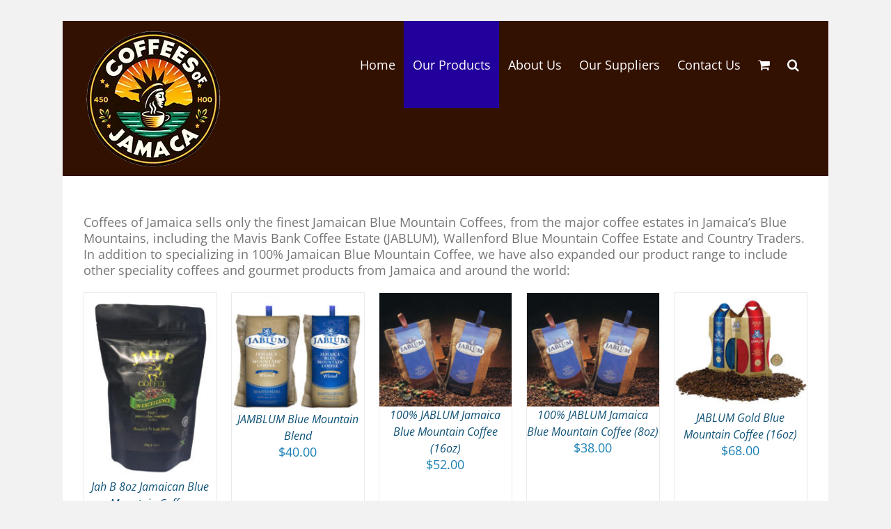

--- FILE ---
content_type: text/html; charset=UTF-8
request_url: https://coffeesofja.com/store/?product_orderby=default
body_size: 17463
content:
<!DOCTYPE html>
<html class="avada-html-layout-boxed avada-html-header-position-top" lang="en-US" prefix="og: http://ogp.me/ns# fb: http://ogp.me/ns/fb#">
<head><style>img.lazy{min-height:1px}</style><link href="https://coffeesofja.com/wp-content/plugins/w3-total-cache/pub/js/lazyload.min.js" as="script">
	<meta http-equiv="X-UA-Compatible" content="IE=edge" />
	<meta http-equiv="Content-Type" content="text/html; charset=utf-8"/>
	<meta name="viewport" content="width=device-width, initial-scale=1" />
	<title>Our Coffees and Products &#8211; Coffees Of Jamaica</title>
<meta name='robots' content='max-image-preview:large' />
<link rel="alternate" type="application/rss+xml" title="Coffees Of Jamaica &raquo; Feed" href="https://coffeesofja.com/feed/" />
<link rel="alternate" type="application/rss+xml" title="Coffees Of Jamaica &raquo; Comments Feed" href="https://coffeesofja.com/comments/feed/" />
								<link rel="icon" href="https://coffeesofja.com/wp-content/uploads/2014/04/logo1.jpg" type="image/jpg" />
		
		
		
				<link rel="alternate" type="application/rss+xml" title="Coffees Of Jamaica &raquo; Products Feed" href="https://coffeesofja.com/store/feed/" />
				
		<meta property="og:locale" content="en_US"/>
		<meta property="og:type" content="article"/>
		<meta property="og:site_name" content="Coffees Of Jamaica"/>
		<meta property="og:title" content="  Our Coffees and Products"/>
				<meta property="og:url" content="https://coffeesofja.com/product/angel-brand-fever-grass/"/>
																				<meta property="og:image" content="https://coffeesofja.com/wp-content/uploads/2014/04/fever-grass.jpg"/>
		<meta property="og:image:width" content="150"/>
		<meta property="og:image:height" content="175"/>
		<meta property="og:image:type" content="image/jpeg"/>
				<style id='wp-img-auto-sizes-contain-inline-css' type='text/css'>
img:is([sizes=auto i],[sizes^="auto," i]){contain-intrinsic-size:3000px 1500px}
/*# sourceURL=wp-img-auto-sizes-contain-inline-css */
</style>
<link rel='stylesheet' id='formidable-css' href='https://coffeesofja.com/wp-content/plugins/formidable/css/formidableforms.css?ver=114916' type='text/css' media='all' />
<style id='woocommerce-inline-inline-css' type='text/css'>
.woocommerce form .form-row .required { visibility: visible; }
/*# sourceURL=woocommerce-inline-inline-css */
</style>
<link rel='stylesheet' id='fusion-dynamic-css-css' href='https://coffeesofja.com/wp-content/uploads/fusion-styles/f9e5d3fe102fe7da84e995dd7a2c183c.min.css?ver=3.14.1' type='text/css' media='all' />
<link rel='stylesheet' id='avada-fullwidth-md-css' href='https://coffeesofja.com/wp-content/plugins/fusion-builder/assets/css/media/fullwidth-md.min.css?ver=3.14.1' type='text/css' media='only screen and (max-width: 1024px)' />
<link rel='stylesheet' id='avada-fullwidth-sm-css' href='https://coffeesofja.com/wp-content/plugins/fusion-builder/assets/css/media/fullwidth-sm.min.css?ver=3.14.1' type='text/css' media='only screen and (max-width: 640px)' />
<link rel='stylesheet' id='awb-text-path-md-css' href='https://coffeesofja.com/wp-content/plugins/fusion-builder/assets/css/media/awb-text-path-md.min.css?ver=7.14.1' type='text/css' media='only screen and (max-width: 1024px)' />
<link rel='stylesheet' id='awb-text-path-sm-css' href='https://coffeesofja.com/wp-content/plugins/fusion-builder/assets/css/media/awb-text-path-sm.min.css?ver=7.14.1' type='text/css' media='only screen and (max-width: 640px)' />
<link rel='stylesheet' id='avada-icon-md-css' href='https://coffeesofja.com/wp-content/plugins/fusion-builder/assets/css/media/icon-md.min.css?ver=3.14.1' type='text/css' media='only screen and (max-width: 1024px)' />
<link rel='stylesheet' id='avada-icon-sm-css' href='https://coffeesofja.com/wp-content/plugins/fusion-builder/assets/css/media/icon-sm.min.css?ver=3.14.1' type='text/css' media='only screen and (max-width: 640px)' />
<link rel='stylesheet' id='avada-grid-md-css' href='https://coffeesofja.com/wp-content/plugins/fusion-builder/assets/css/media/grid-md.min.css?ver=7.14.1' type='text/css' media='only screen and (max-width: 1024px)' />
<link rel='stylesheet' id='avada-grid-sm-css' href='https://coffeesofja.com/wp-content/plugins/fusion-builder/assets/css/media/grid-sm.min.css?ver=7.14.1' type='text/css' media='only screen and (max-width: 640px)' />
<link rel='stylesheet' id='avada-image-md-css' href='https://coffeesofja.com/wp-content/plugins/fusion-builder/assets/css/media/image-md.min.css?ver=7.14.1' type='text/css' media='only screen and (max-width: 1024px)' />
<link rel='stylesheet' id='avada-image-sm-css' href='https://coffeesofja.com/wp-content/plugins/fusion-builder/assets/css/media/image-sm.min.css?ver=7.14.1' type='text/css' media='only screen and (max-width: 640px)' />
<link rel='stylesheet' id='avada-person-md-css' href='https://coffeesofja.com/wp-content/plugins/fusion-builder/assets/css/media/person-md.min.css?ver=7.14.1' type='text/css' media='only screen and (max-width: 1024px)' />
<link rel='stylesheet' id='avada-person-sm-css' href='https://coffeesofja.com/wp-content/plugins/fusion-builder/assets/css/media/person-sm.min.css?ver=7.14.1' type='text/css' media='only screen and (max-width: 640px)' />
<link rel='stylesheet' id='avada-section-separator-md-css' href='https://coffeesofja.com/wp-content/plugins/fusion-builder/assets/css/media/section-separator-md.min.css?ver=3.14.1' type='text/css' media='only screen and (max-width: 1024px)' />
<link rel='stylesheet' id='avada-section-separator-sm-css' href='https://coffeesofja.com/wp-content/plugins/fusion-builder/assets/css/media/section-separator-sm.min.css?ver=3.14.1' type='text/css' media='only screen and (max-width: 640px)' />
<link rel='stylesheet' id='avada-social-sharing-md-css' href='https://coffeesofja.com/wp-content/plugins/fusion-builder/assets/css/media/social-sharing-md.min.css?ver=7.14.1' type='text/css' media='only screen and (max-width: 1024px)' />
<link rel='stylesheet' id='avada-social-sharing-sm-css' href='https://coffeesofja.com/wp-content/plugins/fusion-builder/assets/css/media/social-sharing-sm.min.css?ver=7.14.1' type='text/css' media='only screen and (max-width: 640px)' />
<link rel='stylesheet' id='avada-social-links-md-css' href='https://coffeesofja.com/wp-content/plugins/fusion-builder/assets/css/media/social-links-md.min.css?ver=7.14.1' type='text/css' media='only screen and (max-width: 1024px)' />
<link rel='stylesheet' id='avada-social-links-sm-css' href='https://coffeesofja.com/wp-content/plugins/fusion-builder/assets/css/media/social-links-sm.min.css?ver=7.14.1' type='text/css' media='only screen and (max-width: 640px)' />
<link rel='stylesheet' id='avada-tabs-lg-min-css' href='https://coffeesofja.com/wp-content/plugins/fusion-builder/assets/css/media/tabs-lg-min.min.css?ver=7.14.1' type='text/css' media='only screen and (min-width: 640px)' />
<link rel='stylesheet' id='avada-tabs-lg-max-css' href='https://coffeesofja.com/wp-content/plugins/fusion-builder/assets/css/media/tabs-lg-max.min.css?ver=7.14.1' type='text/css' media='only screen and (max-width: 640px)' />
<link rel='stylesheet' id='avada-tabs-md-css' href='https://coffeesofja.com/wp-content/plugins/fusion-builder/assets/css/media/tabs-md.min.css?ver=7.14.1' type='text/css' media='only screen and (max-width: 1024px)' />
<link rel='stylesheet' id='avada-tabs-sm-css' href='https://coffeesofja.com/wp-content/plugins/fusion-builder/assets/css/media/tabs-sm.min.css?ver=7.14.1' type='text/css' media='only screen and (max-width: 640px)' />
<link rel='stylesheet' id='awb-text-md-css' href='https://coffeesofja.com/wp-content/plugins/fusion-builder/assets/css/media/text-md.min.css?ver=3.14.1' type='text/css' media='only screen and (max-width: 1024px)' />
<link rel='stylesheet' id='awb-text-sm-css' href='https://coffeesofja.com/wp-content/plugins/fusion-builder/assets/css/media/text-sm.min.css?ver=3.14.1' type='text/css' media='only screen and (max-width: 640px)' />
<link rel='stylesheet' id='awb-title-md-css' href='https://coffeesofja.com/wp-content/plugins/fusion-builder/assets/css/media/title-md.min.css?ver=3.14.1' type='text/css' media='only screen and (max-width: 1024px)' />
<link rel='stylesheet' id='awb-title-sm-css' href='https://coffeesofja.com/wp-content/plugins/fusion-builder/assets/css/media/title-sm.min.css?ver=3.14.1' type='text/css' media='only screen and (max-width: 640px)' />
<link rel='stylesheet' id='awb-woo-cart-totals-md-css' href='https://coffeesofja.com/wp-content/plugins/fusion-builder/assets/css/media/woo-cart-totals-md.min.css?ver=3.14.1' type='text/css' media='only screen and (max-width: 1024px)' />
<link rel='stylesheet' id='awb-woo-cart-totals-sm-css' href='https://coffeesofja.com/wp-content/plugins/fusion-builder/assets/css/media/woo-cart-totals-sm.min.css?ver=3.14.1' type='text/css' media='only screen and (max-width: 640px)' />
<link rel='stylesheet' id='awb-post-card-image-sm-css' href='https://coffeesofja.com/wp-content/plugins/fusion-builder/assets/css/media/post-card-image-sm.min.css?ver=3.14.1' type='text/css' media='only screen and (max-width: 640px)' />
<link rel='stylesheet' id='avada-max-sh-cbp-woo-quick-view-css' href='https://coffeesofja.com/wp-content/themes/Avada/assets/css/media/max-sh-cbp-woo-quick-view.min.css?ver=7.14.1' type='text/css' media='only screen and (max-width: 800px)' />
<link rel='stylesheet' id='avada-min-sh-cbp-woo-quick-view-css' href='https://coffeesofja.com/wp-content/themes/Avada/assets/css/media/min-sh-cbp-woo-quick-view.min.css?ver=7.14.1' type='text/css' media='only screen and (min-width: 800px)' />
<link rel='stylesheet' id='avada-swiper-md-css' href='https://coffeesofja.com/wp-content/plugins/fusion-builder/assets/css/media/swiper-md.min.css?ver=7.14.1' type='text/css' media='only screen and (max-width: 1024px)' />
<link rel='stylesheet' id='avada-swiper-sm-css' href='https://coffeesofja.com/wp-content/plugins/fusion-builder/assets/css/media/swiper-sm.min.css?ver=7.14.1' type='text/css' media='only screen and (max-width: 640px)' />
<link rel='stylesheet' id='avada-post-cards-md-css' href='https://coffeesofja.com/wp-content/plugins/fusion-builder/assets/css/media/post-cards-md.min.css?ver=7.14.1' type='text/css' media='only screen and (max-width: 1024px)' />
<link rel='stylesheet' id='avada-post-cards-sm-css' href='https://coffeesofja.com/wp-content/plugins/fusion-builder/assets/css/media/post-cards-sm.min.css?ver=7.14.1' type='text/css' media='only screen and (max-width: 640px)' />
<link rel='stylesheet' id='avada-facebook-page-md-css' href='https://coffeesofja.com/wp-content/plugins/fusion-builder/assets/css/media/facebook-page-md.min.css?ver=7.14.1' type='text/css' media='only screen and (max-width: 1024px)' />
<link rel='stylesheet' id='avada-facebook-page-sm-css' href='https://coffeesofja.com/wp-content/plugins/fusion-builder/assets/css/media/facebook-page-sm.min.css?ver=7.14.1' type='text/css' media='only screen and (max-width: 640px)' />
<link rel='stylesheet' id='avada-twitter-timeline-md-css' href='https://coffeesofja.com/wp-content/plugins/fusion-builder/assets/css/media/twitter-timeline-md.min.css?ver=7.14.1' type='text/css' media='only screen and (max-width: 1024px)' />
<link rel='stylesheet' id='avada-twitter-timeline-sm-css' href='https://coffeesofja.com/wp-content/plugins/fusion-builder/assets/css/media/twitter-timeline-sm.min.css?ver=7.14.1' type='text/css' media='only screen and (max-width: 640px)' />
<link rel='stylesheet' id='avada-flickr-md-css' href='https://coffeesofja.com/wp-content/plugins/fusion-builder/assets/css/media/flickr-md.min.css?ver=7.14.1' type='text/css' media='only screen and (max-width: 1024px)' />
<link rel='stylesheet' id='avada-flickr-sm-css' href='https://coffeesofja.com/wp-content/plugins/fusion-builder/assets/css/media/flickr-sm.min.css?ver=7.14.1' type='text/css' media='only screen and (max-width: 640px)' />
<link rel='stylesheet' id='avada-tagcloud-md-css' href='https://coffeesofja.com/wp-content/plugins/fusion-builder/assets/css/media/tagcloud-md.min.css?ver=7.14.1' type='text/css' media='only screen and (max-width: 1024px)' />
<link rel='stylesheet' id='avada-tagcloud-sm-css' href='https://coffeesofja.com/wp-content/plugins/fusion-builder/assets/css/media/tagcloud-sm.min.css?ver=7.14.1' type='text/css' media='only screen and (max-width: 640px)' />
<link rel='stylesheet' id='avada-instagram-md-css' href='https://coffeesofja.com/wp-content/plugins/fusion-builder/assets/css/media/instagram-md.min.css?ver=7.14.1' type='text/css' media='only screen and (max-width: 1024px)' />
<link rel='stylesheet' id='avada-instagram-sm-css' href='https://coffeesofja.com/wp-content/plugins/fusion-builder/assets/css/media/instagram-sm.min.css?ver=7.14.1' type='text/css' media='only screen and (max-width: 640px)' />
<link rel='stylesheet' id='awb-meta-md-css' href='https://coffeesofja.com/wp-content/plugins/fusion-builder/assets/css/media/meta-md.min.css?ver=7.14.1' type='text/css' media='only screen and (max-width: 1024px)' />
<link rel='stylesheet' id='awb-meta-sm-css' href='https://coffeesofja.com/wp-content/plugins/fusion-builder/assets/css/media/meta-sm.min.css?ver=7.14.1' type='text/css' media='only screen and (max-width: 640px)' />
<link rel='stylesheet' id='avada-woo-reviews-sm-css' href='https://coffeesofja.com/wp-content/plugins/fusion-builder/assets/css/media/woo-reviews-sm.min.css?ver=7.14.1' type='text/css' media='only screen and (max-width: 640px)' />
<link rel='stylesheet' id='avada-max-sh-cbp-woo-tabs-css' href='https://coffeesofja.com/wp-content/themes/Avada/assets/css/media/max-sh-cbp-woo-tabs.min.css?ver=7.14.1' type='text/css' media='only screen and (max-width: 800px)' />
<link rel='stylesheet' id='avada-woo-notices-sm-css' href='https://coffeesofja.com/wp-content/plugins/fusion-builder/assets/css/media/woo-notices-sm.min.css?ver=7.14.1' type='text/css' media='only screen and (max-width: 640px)' />
<link rel='stylesheet' id='awb-layout-colums-md-css' href='https://coffeesofja.com/wp-content/plugins/fusion-builder/assets/css/media/layout-columns-md.min.css?ver=3.14.1' type='text/css' media='only screen and (max-width: 1024px)' />
<link rel='stylesheet' id='awb-layout-colums-sm-css' href='https://coffeesofja.com/wp-content/plugins/fusion-builder/assets/css/media/layout-columns-sm.min.css?ver=3.14.1' type='text/css' media='only screen and (max-width: 640px)' />
<link rel='stylesheet' id='avada-max-1c-css' href='https://coffeesofja.com/wp-content/themes/Avada/assets/css/media/max-1c.min.css?ver=7.14.1' type='text/css' media='only screen and (max-width: 640px)' />
<link rel='stylesheet' id='avada-max-2c-css' href='https://coffeesofja.com/wp-content/themes/Avada/assets/css/media/max-2c.min.css?ver=7.14.1' type='text/css' media='only screen and (max-width: 712px)' />
<link rel='stylesheet' id='avada-min-2c-max-3c-css' href='https://coffeesofja.com/wp-content/themes/Avada/assets/css/media/min-2c-max-3c.min.css?ver=7.14.1' type='text/css' media='only screen and (min-width: 712px) and (max-width: 784px)' />
<link rel='stylesheet' id='avada-min-3c-max-4c-css' href='https://coffeesofja.com/wp-content/themes/Avada/assets/css/media/min-3c-max-4c.min.css?ver=7.14.1' type='text/css' media='only screen and (min-width: 784px) and (max-width: 856px)' />
<link rel='stylesheet' id='avada-min-4c-max-5c-css' href='https://coffeesofja.com/wp-content/themes/Avada/assets/css/media/min-4c-max-5c.min.css?ver=7.14.1' type='text/css' media='only screen and (min-width: 856px) and (max-width: 928px)' />
<link rel='stylesheet' id='avada-min-5c-max-6c-css' href='https://coffeesofja.com/wp-content/themes/Avada/assets/css/media/min-5c-max-6c.min.css?ver=7.14.1' type='text/css' media='only screen and (min-width: 928px) and (max-width: 1000px)' />
<link rel='stylesheet' id='avada-min-shbp-css' href='https://coffeesofja.com/wp-content/themes/Avada/assets/css/media/min-shbp.min.css?ver=7.14.1' type='text/css' media='only screen and (min-width: 801px)' />
<link rel='stylesheet' id='avada-min-shbp-header-legacy-css' href='https://coffeesofja.com/wp-content/themes/Avada/assets/css/media/min-shbp-header-legacy.min.css?ver=7.14.1' type='text/css' media='only screen and (min-width: 801px)' />
<link rel='stylesheet' id='avada-max-shbp-css' href='https://coffeesofja.com/wp-content/themes/Avada/assets/css/media/max-shbp.min.css?ver=7.14.1' type='text/css' media='only screen and (max-width: 800px)' />
<link rel='stylesheet' id='avada-max-shbp-header-legacy-css' href='https://coffeesofja.com/wp-content/themes/Avada/assets/css/media/max-shbp-header-legacy.min.css?ver=7.14.1' type='text/css' media='only screen and (max-width: 800px)' />
<link rel='stylesheet' id='avada-max-sh-shbp-css' href='https://coffeesofja.com/wp-content/themes/Avada/assets/css/media/max-sh-shbp.min.css?ver=7.14.1' type='text/css' media='only screen and (max-width: 800px)' />
<link rel='stylesheet' id='avada-max-sh-shbp-header-legacy-css' href='https://coffeesofja.com/wp-content/themes/Avada/assets/css/media/max-sh-shbp-header-legacy.min.css?ver=7.14.1' type='text/css' media='only screen and (max-width: 800px)' />
<link rel='stylesheet' id='avada-min-768-max-1024-p-css' href='https://coffeesofja.com/wp-content/themes/Avada/assets/css/media/min-768-max-1024-p.min.css?ver=7.14.1' type='text/css' media='only screen and (min-device-width: 768px) and (max-device-width: 1024px) and (orientation: portrait)' />
<link rel='stylesheet' id='avada-min-768-max-1024-p-header-legacy-css' href='https://coffeesofja.com/wp-content/themes/Avada/assets/css/media/min-768-max-1024-p-header-legacy.min.css?ver=7.14.1' type='text/css' media='only screen and (min-device-width: 768px) and (max-device-width: 1024px) and (orientation: portrait)' />
<link rel='stylesheet' id='avada-min-768-max-1024-l-css' href='https://coffeesofja.com/wp-content/themes/Avada/assets/css/media/min-768-max-1024-l.min.css?ver=7.14.1' type='text/css' media='only screen and (min-device-width: 768px) and (max-device-width: 1024px) and (orientation: landscape)' />
<link rel='stylesheet' id='avada-min-768-max-1024-l-header-legacy-css' href='https://coffeesofja.com/wp-content/themes/Avada/assets/css/media/min-768-max-1024-l-header-legacy.min.css?ver=7.14.1' type='text/css' media='only screen and (min-device-width: 768px) and (max-device-width: 1024px) and (orientation: landscape)' />
<link rel='stylesheet' id='avada-max-sh-cbp-css' href='https://coffeesofja.com/wp-content/themes/Avada/assets/css/media/max-sh-cbp.min.css?ver=7.14.1' type='text/css' media='only screen and (max-width: 800px)' />
<link rel='stylesheet' id='avada-max-sh-sbp-css' href='https://coffeesofja.com/wp-content/themes/Avada/assets/css/media/max-sh-sbp.min.css?ver=7.14.1' type='text/css' media='only screen and (max-width: 800px)' />
<link rel='stylesheet' id='avada-max-sh-640-css' href='https://coffeesofja.com/wp-content/themes/Avada/assets/css/media/max-sh-640.min.css?ver=7.14.1' type='text/css' media='only screen and (max-width: 640px)' />
<link rel='stylesheet' id='avada-max-shbp-18-css' href='https://coffeesofja.com/wp-content/themes/Avada/assets/css/media/max-shbp-18.min.css?ver=7.14.1' type='text/css' media='only screen and (max-width: 782px)' />
<link rel='stylesheet' id='avada-max-shbp-32-css' href='https://coffeesofja.com/wp-content/themes/Avada/assets/css/media/max-shbp-32.min.css?ver=7.14.1' type='text/css' media='only screen and (max-width: 768px)' />
<link rel='stylesheet' id='avada-min-sh-cbp-css' href='https://coffeesofja.com/wp-content/themes/Avada/assets/css/media/min-sh-cbp.min.css?ver=7.14.1' type='text/css' media='only screen and (min-width: 800px)' />
<link rel='stylesheet' id='avada-max-640-css' href='https://coffeesofja.com/wp-content/themes/Avada/assets/css/media/max-640.min.css?ver=7.14.1' type='text/css' media='only screen and (max-device-width: 640px)' />
<link rel='stylesheet' id='avada-max-main-css' href='https://coffeesofja.com/wp-content/themes/Avada/assets/css/media/max-main.min.css?ver=7.14.1' type='text/css' media='only screen and (max-width: 1000px)' />
<link rel='stylesheet' id='avada-max-cbp-css' href='https://coffeesofja.com/wp-content/themes/Avada/assets/css/media/max-cbp.min.css?ver=7.14.1' type='text/css' media='only screen and (max-width: 800px)' />
<link rel='stylesheet' id='avada-max-sh-cbp-eslider-css' href='https://coffeesofja.com/wp-content/themes/Avada/assets/css/media/max-sh-cbp-eslider.min.css?ver=7.14.1' type='text/css' media='only screen and (max-width: 800px)' />
<link rel='stylesheet' id='fb-max-sh-cbp-css' href='https://coffeesofja.com/wp-content/plugins/fusion-builder/assets/css/media/max-sh-cbp.min.css?ver=3.14.1' type='text/css' media='only screen and (max-width: 800px)' />
<link rel='stylesheet' id='fb-min-768-max-1024-p-css' href='https://coffeesofja.com/wp-content/plugins/fusion-builder/assets/css/media/min-768-max-1024-p.min.css?ver=3.14.1' type='text/css' media='only screen and (min-device-width: 768px) and (max-device-width: 1024px) and (orientation: portrait)' />
<link rel='stylesheet' id='fb-max-640-css' href='https://coffeesofja.com/wp-content/plugins/fusion-builder/assets/css/media/max-640.min.css?ver=3.14.1' type='text/css' media='only screen and (max-device-width: 640px)' />
<link rel='stylesheet' id='fb-max-1c-css' href='https://coffeesofja.com/wp-content/plugins/fusion-builder/assets/css/media/max-1c.css?ver=3.14.1' type='text/css' media='only screen and (max-width: 640px)' />
<link rel='stylesheet' id='fb-max-2c-css' href='https://coffeesofja.com/wp-content/plugins/fusion-builder/assets/css/media/max-2c.css?ver=3.14.1' type='text/css' media='only screen and (max-width: 712px)' />
<link rel='stylesheet' id='fb-min-2c-max-3c-css' href='https://coffeesofja.com/wp-content/plugins/fusion-builder/assets/css/media/min-2c-max-3c.css?ver=3.14.1' type='text/css' media='only screen and (min-width: 712px) and (max-width: 784px)' />
<link rel='stylesheet' id='fb-min-3c-max-4c-css' href='https://coffeesofja.com/wp-content/plugins/fusion-builder/assets/css/media/min-3c-max-4c.css?ver=3.14.1' type='text/css' media='only screen and (min-width: 784px) and (max-width: 856px)' />
<link rel='stylesheet' id='fb-min-4c-max-5c-css' href='https://coffeesofja.com/wp-content/plugins/fusion-builder/assets/css/media/min-4c-max-5c.css?ver=3.14.1' type='text/css' media='only screen and (min-width: 856px) and (max-width: 928px)' />
<link rel='stylesheet' id='fb-min-5c-max-6c-css' href='https://coffeesofja.com/wp-content/plugins/fusion-builder/assets/css/media/min-5c-max-6c.css?ver=3.14.1' type='text/css' media='only screen and (min-width: 928px) and (max-width: 1000px)' />
<link rel='stylesheet' id='avada-min-768-max-1024-woo-css' href='https://coffeesofja.com/wp-content/themes/Avada/assets/css/media/min-768-max-1024-woo.min.css?ver=7.14.1' type='text/css' media='only screen and (min-device-width: 768px) and (max-device-width: 1024px)' />
<link rel='stylesheet' id='avada-max-sh-640-woo-css' href='https://coffeesofja.com/wp-content/themes/Avada/assets/css/media/max-sh-640-woo.min.css?ver=7.14.1' type='text/css' media='only screen and (max-width: 640px)' />
<link rel='stylesheet' id='avada-max-sh-cbp-woo-css' href='https://coffeesofja.com/wp-content/themes/Avada/assets/css/media/max-sh-cbp-woo.min.css?ver=7.14.1' type='text/css' media='only screen and (max-width: 800px)' />
<link rel='stylesheet' id='avada-min-sh-cbp-woo-css' href='https://coffeesofja.com/wp-content/themes/Avada/assets/css/media/min-sh-cbp-woo.min.css?ver=7.14.1' type='text/css' media='only screen and (min-width: 800px)' />
<link rel='stylesheet' id='avada-off-canvas-md-css' href='https://coffeesofja.com/wp-content/plugins/fusion-builder/assets/css/media/off-canvas-md.min.css?ver=7.14.1' type='text/css' media='only screen and (max-width: 1024px)' />
<link rel='stylesheet' id='avada-off-canvas-sm-css' href='https://coffeesofja.com/wp-content/plugins/fusion-builder/assets/css/media/off-canvas-sm.min.css?ver=7.14.1' type='text/css' media='only screen and (max-width: 640px)' />
<script type="text/template" id="tmpl-variation-template">
	<div class="woocommerce-variation-description">{{{ data.variation.variation_description }}}</div>
	<div class="woocommerce-variation-price">{{{ data.variation.price_html }}}</div>
	<div class="woocommerce-variation-availability">{{{ data.variation.availability_html }}}</div>
</script>
<script type="text/template" id="tmpl-unavailable-variation-template">
	<p role="alert">Sorry, this product is unavailable. Please choose a different combination.</p>
</script>
<script type="text/javascript" src="https://coffeesofja.com/wp-includes/js/jquery/jquery.min.js?ver=3.7.1" id="jquery-core-js"></script>
<script type="text/javascript" src="https://coffeesofja.com/wp-includes/js/jquery/jquery-migrate.min.js?ver=3.4.1" id="jquery-migrate-js"></script>
<script type="text/javascript" src="https://coffeesofja.com/wp-content/plugins/woocommerce/assets/js/jquery-blockui/jquery.blockUI.min.js?ver=2.7.0-wc.10.4.3" id="wc-jquery-blockui-js" defer="defer" data-wp-strategy="defer"></script>
<script type="text/javascript" id="wc-add-to-cart-js-extra">
/* <![CDATA[ */
var wc_add_to_cart_params = {"ajax_url":"/wp-admin/admin-ajax.php","wc_ajax_url":"/?wc-ajax=%%endpoint%%","i18n_view_cart":"View cart","cart_url":"https://coffeesofja.com/home/cart/","is_cart":"","cart_redirect_after_add":"yes"};
//# sourceURL=wc-add-to-cart-js-extra
/* ]]> */
</script>
<script type="text/javascript" src="https://coffeesofja.com/wp-content/plugins/woocommerce/assets/js/frontend/add-to-cart.min.js?ver=10.4.3" id="wc-add-to-cart-js" defer="defer" data-wp-strategy="defer"></script>
<script type="text/javascript" src="https://coffeesofja.com/wp-content/plugins/woocommerce/assets/js/js-cookie/js.cookie.min.js?ver=2.1.4-wc.10.4.3" id="wc-js-cookie-js" defer="defer" data-wp-strategy="defer"></script>
<script type="text/javascript" id="woocommerce-js-extra">
/* <![CDATA[ */
var woocommerce_params = {"ajax_url":"/wp-admin/admin-ajax.php","wc_ajax_url":"/?wc-ajax=%%endpoint%%","i18n_password_show":"Show password","i18n_password_hide":"Hide password"};
//# sourceURL=woocommerce-js-extra
/* ]]> */
</script>
<script type="text/javascript" src="https://coffeesofja.com/wp-content/plugins/woocommerce/assets/js/frontend/woocommerce.min.js?ver=10.4.3" id="woocommerce-js" defer="defer" data-wp-strategy="defer"></script>
<script type="text/javascript" src="https://coffeesofja.com/wp-includes/js/underscore.min.js?ver=1.13.7" id="underscore-js"></script>
<script type="text/javascript" id="wp-util-js-extra">
/* <![CDATA[ */
var _wpUtilSettings = {"ajax":{"url":"/wp-admin/admin-ajax.php"}};
//# sourceURL=wp-util-js-extra
/* ]]> */
</script>
<script type="text/javascript" src="https://coffeesofja.com/wp-includes/js/wp-util.min.js?ver=6fdf4c057279999a5f9e3f233a23f852" id="wp-util-js"></script>
<script type="text/javascript" id="wc-add-to-cart-variation-js-extra">
/* <![CDATA[ */
var wc_add_to_cart_variation_params = {"wc_ajax_url":"/?wc-ajax=%%endpoint%%","i18n_no_matching_variations_text":"Sorry, no products matched your selection. Please choose a different combination.","i18n_make_a_selection_text":"Please select some product options before adding this product to your cart.","i18n_unavailable_text":"Sorry, this product is unavailable. Please choose a different combination.","i18n_reset_alert_text":"Your selection has been reset. Please select some product options before adding this product to your cart."};
//# sourceURL=wc-add-to-cart-variation-js-extra
/* ]]> */
</script>
<script type="text/javascript" src="https://coffeesofja.com/wp-content/plugins/woocommerce/assets/js/frontend/add-to-cart-variation.min.js?ver=10.4.3" id="wc-add-to-cart-variation-js" defer="defer" data-wp-strategy="defer"></script>
<link rel="https://api.w.org/" href="https://coffeesofja.com/wp-json/" /><link rel="EditURI" type="application/rsd+xml" title="RSD" href="https://coffeesofja.com/xmlrpc.php?rsd" />
<link rel="preload" href="https://fonts.gstatic.com/s/anticslab/v17/bWt97fPFfRzkCa9Jlp6IacVcXA.woff2" as="font" type="font/woff2" crossorigin><link rel="preload" href="https://fonts.gstatic.com/s/opensans/v44/memvYaGs126MiZpBA-UvWbX2vVnXBbObj2OVTS-muw.woff2" as="font" type="font/woff2" crossorigin><link rel="preload" href="https://fonts.gstatic.com/s/ptsans/v18/jizaRExUiTo99u79D0KExQ.woff2" as="font" type="font/woff2" crossorigin><style type="text/css" id="css-fb-visibility">@media screen and (max-width: 640px){.fusion-no-small-visibility{display:none !important;}body .sm-text-align-center{text-align:center !important;}body .sm-text-align-left{text-align:left !important;}body .sm-text-align-right{text-align:right !important;}body .sm-text-align-justify{text-align:justify !important;}body .sm-flex-align-center{justify-content:center !important;}body .sm-flex-align-flex-start{justify-content:flex-start !important;}body .sm-flex-align-flex-end{justify-content:flex-end !important;}body .sm-mx-auto{margin-left:auto !important;margin-right:auto !important;}body .sm-ml-auto{margin-left:auto !important;}body .sm-mr-auto{margin-right:auto !important;}body .fusion-absolute-position-small{position:absolute;width:100%;}.awb-sticky.awb-sticky-small{ position: sticky; top: var(--awb-sticky-offset,0); }}@media screen and (min-width: 641px) and (max-width: 1024px){.fusion-no-medium-visibility{display:none !important;}body .md-text-align-center{text-align:center !important;}body .md-text-align-left{text-align:left !important;}body .md-text-align-right{text-align:right !important;}body .md-text-align-justify{text-align:justify !important;}body .md-flex-align-center{justify-content:center !important;}body .md-flex-align-flex-start{justify-content:flex-start !important;}body .md-flex-align-flex-end{justify-content:flex-end !important;}body .md-mx-auto{margin-left:auto !important;margin-right:auto !important;}body .md-ml-auto{margin-left:auto !important;}body .md-mr-auto{margin-right:auto !important;}body .fusion-absolute-position-medium{position:absolute;width:100%;}.awb-sticky.awb-sticky-medium{ position: sticky; top: var(--awb-sticky-offset,0); }}@media screen and (min-width: 1025px){.fusion-no-large-visibility{display:none !important;}body .lg-text-align-center{text-align:center !important;}body .lg-text-align-left{text-align:left !important;}body .lg-text-align-right{text-align:right !important;}body .lg-text-align-justify{text-align:justify !important;}body .lg-flex-align-center{justify-content:center !important;}body .lg-flex-align-flex-start{justify-content:flex-start !important;}body .lg-flex-align-flex-end{justify-content:flex-end !important;}body .lg-mx-auto{margin-left:auto !important;margin-right:auto !important;}body .lg-ml-auto{margin-left:auto !important;}body .lg-mr-auto{margin-right:auto !important;}body .fusion-absolute-position-large{position:absolute;width:100%;}.awb-sticky.awb-sticky-large{ position: sticky; top: var(--awb-sticky-offset,0); }}</style>	<noscript><style>.woocommerce-product-gallery{ opacity: 1 !important; }</style></noscript>
			<script type="text/javascript">
			var doc = document.documentElement;
			doc.setAttribute( 'data-useragent', navigator.userAgent );
		</script>
		
	<link rel='stylesheet' id='wc-blocks-style-css' href='https://coffeesofja.com/wp-content/plugins/woocommerce/assets/client/blocks/wc-blocks.css?ver=wc-10.4.3' type='text/css' media='all' />
<style id='global-styles-inline-css' type='text/css'>
:root{--wp--preset--aspect-ratio--square: 1;--wp--preset--aspect-ratio--4-3: 4/3;--wp--preset--aspect-ratio--3-4: 3/4;--wp--preset--aspect-ratio--3-2: 3/2;--wp--preset--aspect-ratio--2-3: 2/3;--wp--preset--aspect-ratio--16-9: 16/9;--wp--preset--aspect-ratio--9-16: 9/16;--wp--preset--color--black: #000000;--wp--preset--color--cyan-bluish-gray: #abb8c3;--wp--preset--color--white: #ffffff;--wp--preset--color--pale-pink: #f78da7;--wp--preset--color--vivid-red: #cf2e2e;--wp--preset--color--luminous-vivid-orange: #ff6900;--wp--preset--color--luminous-vivid-amber: #fcb900;--wp--preset--color--light-green-cyan: #7bdcb5;--wp--preset--color--vivid-green-cyan: #00d084;--wp--preset--color--pale-cyan-blue: #8ed1fc;--wp--preset--color--vivid-cyan-blue: #0693e3;--wp--preset--color--vivid-purple: #9b51e0;--wp--preset--color--awb-color-1: #ffffff;--wp--preset--color--awb-color-2: #f6f6f6;--wp--preset--color--awb-color-3: #ebeaea;--wp--preset--color--awb-color-4: #e0dede;--wp--preset--color--awb-color-5: #747474;--wp--preset--color--awb-color-6: #1a80b6;--wp--preset--color--awb-color-7: #105378;--wp--preset--color--awb-color-8: #333333;--wp--preset--color--awb-color-custom-10: rgba(235,234,234,0.8);--wp--preset--color--awb-color-custom-11: #4c5888;--wp--preset--color--awb-color-custom-12: #e5e5e5;--wp--preset--color--awb-color-custom-13: #f9f9f9;--wp--preset--color--awb-color-custom-14: #dddddd;--wp--preset--color--awb-color-custom-15: #bebdbd;--wp--preset--color--awb-color-custom-16: #e8e8e8;--wp--preset--color--awb-color-custom-17: #90c9e8;--wp--preset--color--awb-color-custom-18: #5aabd6;--wp--preset--gradient--vivid-cyan-blue-to-vivid-purple: linear-gradient(135deg,rgb(6,147,227) 0%,rgb(155,81,224) 100%);--wp--preset--gradient--light-green-cyan-to-vivid-green-cyan: linear-gradient(135deg,rgb(122,220,180) 0%,rgb(0,208,130) 100%);--wp--preset--gradient--luminous-vivid-amber-to-luminous-vivid-orange: linear-gradient(135deg,rgb(252,185,0) 0%,rgb(255,105,0) 100%);--wp--preset--gradient--luminous-vivid-orange-to-vivid-red: linear-gradient(135deg,rgb(255,105,0) 0%,rgb(207,46,46) 100%);--wp--preset--gradient--very-light-gray-to-cyan-bluish-gray: linear-gradient(135deg,rgb(238,238,238) 0%,rgb(169,184,195) 100%);--wp--preset--gradient--cool-to-warm-spectrum: linear-gradient(135deg,rgb(74,234,220) 0%,rgb(151,120,209) 20%,rgb(207,42,186) 40%,rgb(238,44,130) 60%,rgb(251,105,98) 80%,rgb(254,248,76) 100%);--wp--preset--gradient--blush-light-purple: linear-gradient(135deg,rgb(255,206,236) 0%,rgb(152,150,240) 100%);--wp--preset--gradient--blush-bordeaux: linear-gradient(135deg,rgb(254,205,165) 0%,rgb(254,45,45) 50%,rgb(107,0,62) 100%);--wp--preset--gradient--luminous-dusk: linear-gradient(135deg,rgb(255,203,112) 0%,rgb(199,81,192) 50%,rgb(65,88,208) 100%);--wp--preset--gradient--pale-ocean: linear-gradient(135deg,rgb(255,245,203) 0%,rgb(182,227,212) 50%,rgb(51,167,181) 100%);--wp--preset--gradient--electric-grass: linear-gradient(135deg,rgb(202,248,128) 0%,rgb(113,206,126) 100%);--wp--preset--gradient--midnight: linear-gradient(135deg,rgb(2,3,129) 0%,rgb(40,116,252) 100%);--wp--preset--font-size--small: 13.5px;--wp--preset--font-size--medium: 20px;--wp--preset--font-size--large: 27px;--wp--preset--font-size--x-large: 42px;--wp--preset--font-size--normal: 18px;--wp--preset--font-size--xlarge: 36px;--wp--preset--font-size--huge: 54px;--wp--preset--spacing--20: 0.44rem;--wp--preset--spacing--30: 0.67rem;--wp--preset--spacing--40: 1rem;--wp--preset--spacing--50: 1.5rem;--wp--preset--spacing--60: 2.25rem;--wp--preset--spacing--70: 3.38rem;--wp--preset--spacing--80: 5.06rem;--wp--preset--shadow--natural: 6px 6px 9px rgba(0, 0, 0, 0.2);--wp--preset--shadow--deep: 12px 12px 50px rgba(0, 0, 0, 0.4);--wp--preset--shadow--sharp: 6px 6px 0px rgba(0, 0, 0, 0.2);--wp--preset--shadow--outlined: 6px 6px 0px -3px rgb(255, 255, 255), 6px 6px rgb(0, 0, 0);--wp--preset--shadow--crisp: 6px 6px 0px rgb(0, 0, 0);}:where(.is-layout-flex){gap: 0.5em;}:where(.is-layout-grid){gap: 0.5em;}body .is-layout-flex{display: flex;}.is-layout-flex{flex-wrap: wrap;align-items: center;}.is-layout-flex > :is(*, div){margin: 0;}body .is-layout-grid{display: grid;}.is-layout-grid > :is(*, div){margin: 0;}:where(.wp-block-columns.is-layout-flex){gap: 2em;}:where(.wp-block-columns.is-layout-grid){gap: 2em;}:where(.wp-block-post-template.is-layout-flex){gap: 1.25em;}:where(.wp-block-post-template.is-layout-grid){gap: 1.25em;}.has-black-color{color: var(--wp--preset--color--black) !important;}.has-cyan-bluish-gray-color{color: var(--wp--preset--color--cyan-bluish-gray) !important;}.has-white-color{color: var(--wp--preset--color--white) !important;}.has-pale-pink-color{color: var(--wp--preset--color--pale-pink) !important;}.has-vivid-red-color{color: var(--wp--preset--color--vivid-red) !important;}.has-luminous-vivid-orange-color{color: var(--wp--preset--color--luminous-vivid-orange) !important;}.has-luminous-vivid-amber-color{color: var(--wp--preset--color--luminous-vivid-amber) !important;}.has-light-green-cyan-color{color: var(--wp--preset--color--light-green-cyan) !important;}.has-vivid-green-cyan-color{color: var(--wp--preset--color--vivid-green-cyan) !important;}.has-pale-cyan-blue-color{color: var(--wp--preset--color--pale-cyan-blue) !important;}.has-vivid-cyan-blue-color{color: var(--wp--preset--color--vivid-cyan-blue) !important;}.has-vivid-purple-color{color: var(--wp--preset--color--vivid-purple) !important;}.has-black-background-color{background-color: var(--wp--preset--color--black) !important;}.has-cyan-bluish-gray-background-color{background-color: var(--wp--preset--color--cyan-bluish-gray) !important;}.has-white-background-color{background-color: var(--wp--preset--color--white) !important;}.has-pale-pink-background-color{background-color: var(--wp--preset--color--pale-pink) !important;}.has-vivid-red-background-color{background-color: var(--wp--preset--color--vivid-red) !important;}.has-luminous-vivid-orange-background-color{background-color: var(--wp--preset--color--luminous-vivid-orange) !important;}.has-luminous-vivid-amber-background-color{background-color: var(--wp--preset--color--luminous-vivid-amber) !important;}.has-light-green-cyan-background-color{background-color: var(--wp--preset--color--light-green-cyan) !important;}.has-vivid-green-cyan-background-color{background-color: var(--wp--preset--color--vivid-green-cyan) !important;}.has-pale-cyan-blue-background-color{background-color: var(--wp--preset--color--pale-cyan-blue) !important;}.has-vivid-cyan-blue-background-color{background-color: var(--wp--preset--color--vivid-cyan-blue) !important;}.has-vivid-purple-background-color{background-color: var(--wp--preset--color--vivid-purple) !important;}.has-black-border-color{border-color: var(--wp--preset--color--black) !important;}.has-cyan-bluish-gray-border-color{border-color: var(--wp--preset--color--cyan-bluish-gray) !important;}.has-white-border-color{border-color: var(--wp--preset--color--white) !important;}.has-pale-pink-border-color{border-color: var(--wp--preset--color--pale-pink) !important;}.has-vivid-red-border-color{border-color: var(--wp--preset--color--vivid-red) !important;}.has-luminous-vivid-orange-border-color{border-color: var(--wp--preset--color--luminous-vivid-orange) !important;}.has-luminous-vivid-amber-border-color{border-color: var(--wp--preset--color--luminous-vivid-amber) !important;}.has-light-green-cyan-border-color{border-color: var(--wp--preset--color--light-green-cyan) !important;}.has-vivid-green-cyan-border-color{border-color: var(--wp--preset--color--vivid-green-cyan) !important;}.has-pale-cyan-blue-border-color{border-color: var(--wp--preset--color--pale-cyan-blue) !important;}.has-vivid-cyan-blue-border-color{border-color: var(--wp--preset--color--vivid-cyan-blue) !important;}.has-vivid-purple-border-color{border-color: var(--wp--preset--color--vivid-purple) !important;}.has-vivid-cyan-blue-to-vivid-purple-gradient-background{background: var(--wp--preset--gradient--vivid-cyan-blue-to-vivid-purple) !important;}.has-light-green-cyan-to-vivid-green-cyan-gradient-background{background: var(--wp--preset--gradient--light-green-cyan-to-vivid-green-cyan) !important;}.has-luminous-vivid-amber-to-luminous-vivid-orange-gradient-background{background: var(--wp--preset--gradient--luminous-vivid-amber-to-luminous-vivid-orange) !important;}.has-luminous-vivid-orange-to-vivid-red-gradient-background{background: var(--wp--preset--gradient--luminous-vivid-orange-to-vivid-red) !important;}.has-very-light-gray-to-cyan-bluish-gray-gradient-background{background: var(--wp--preset--gradient--very-light-gray-to-cyan-bluish-gray) !important;}.has-cool-to-warm-spectrum-gradient-background{background: var(--wp--preset--gradient--cool-to-warm-spectrum) !important;}.has-blush-light-purple-gradient-background{background: var(--wp--preset--gradient--blush-light-purple) !important;}.has-blush-bordeaux-gradient-background{background: var(--wp--preset--gradient--blush-bordeaux) !important;}.has-luminous-dusk-gradient-background{background: var(--wp--preset--gradient--luminous-dusk) !important;}.has-pale-ocean-gradient-background{background: var(--wp--preset--gradient--pale-ocean) !important;}.has-electric-grass-gradient-background{background: var(--wp--preset--gradient--electric-grass) !important;}.has-midnight-gradient-background{background: var(--wp--preset--gradient--midnight) !important;}.has-small-font-size{font-size: var(--wp--preset--font-size--small) !important;}.has-medium-font-size{font-size: var(--wp--preset--font-size--medium) !important;}.has-large-font-size{font-size: var(--wp--preset--font-size--large) !important;}.has-x-large-font-size{font-size: var(--wp--preset--font-size--x-large) !important;}
/*# sourceURL=global-styles-inline-css */
</style>
<style id='wp-block-library-inline-css' type='text/css'>
:root{--wp-block-synced-color:#7a00df;--wp-block-synced-color--rgb:122,0,223;--wp-bound-block-color:var(--wp-block-synced-color);--wp-editor-canvas-background:#ddd;--wp-admin-theme-color:#007cba;--wp-admin-theme-color--rgb:0,124,186;--wp-admin-theme-color-darker-10:#006ba1;--wp-admin-theme-color-darker-10--rgb:0,107,160.5;--wp-admin-theme-color-darker-20:#005a87;--wp-admin-theme-color-darker-20--rgb:0,90,135;--wp-admin-border-width-focus:2px}@media (min-resolution:192dpi){:root{--wp-admin-border-width-focus:1.5px}}.wp-element-button{cursor:pointer}:root .has-very-light-gray-background-color{background-color:#eee}:root .has-very-dark-gray-background-color{background-color:#313131}:root .has-very-light-gray-color{color:#eee}:root .has-very-dark-gray-color{color:#313131}:root .has-vivid-green-cyan-to-vivid-cyan-blue-gradient-background{background:linear-gradient(135deg,#00d084,#0693e3)}:root .has-purple-crush-gradient-background{background:linear-gradient(135deg,#34e2e4,#4721fb 50%,#ab1dfe)}:root .has-hazy-dawn-gradient-background{background:linear-gradient(135deg,#faaca8,#dad0ec)}:root .has-subdued-olive-gradient-background{background:linear-gradient(135deg,#fafae1,#67a671)}:root .has-atomic-cream-gradient-background{background:linear-gradient(135deg,#fdd79a,#004a59)}:root .has-nightshade-gradient-background{background:linear-gradient(135deg,#330968,#31cdcf)}:root .has-midnight-gradient-background{background:linear-gradient(135deg,#020381,#2874fc)}:root{--wp--preset--font-size--normal:16px;--wp--preset--font-size--huge:42px}.has-regular-font-size{font-size:1em}.has-larger-font-size{font-size:2.625em}.has-normal-font-size{font-size:var(--wp--preset--font-size--normal)}.has-huge-font-size{font-size:var(--wp--preset--font-size--huge)}.has-text-align-center{text-align:center}.has-text-align-left{text-align:left}.has-text-align-right{text-align:right}.has-fit-text{white-space:nowrap!important}#end-resizable-editor-section{display:none}.aligncenter{clear:both}.items-justified-left{justify-content:flex-start}.items-justified-center{justify-content:center}.items-justified-right{justify-content:flex-end}.items-justified-space-between{justify-content:space-between}.screen-reader-text{border:0;clip-path:inset(50%);height:1px;margin:-1px;overflow:hidden;padding:0;position:absolute;width:1px;word-wrap:normal!important}.screen-reader-text:focus{background-color:#ddd;clip-path:none;color:#444;display:block;font-size:1em;height:auto;left:5px;line-height:normal;padding:15px 23px 14px;text-decoration:none;top:5px;width:auto;z-index:100000}html :where(.has-border-color){border-style:solid}html :where([style*=border-top-color]){border-top-style:solid}html :where([style*=border-right-color]){border-right-style:solid}html :where([style*=border-bottom-color]){border-bottom-style:solid}html :where([style*=border-left-color]){border-left-style:solid}html :where([style*=border-width]){border-style:solid}html :where([style*=border-top-width]){border-top-style:solid}html :where([style*=border-right-width]){border-right-style:solid}html :where([style*=border-bottom-width]){border-bottom-style:solid}html :where([style*=border-left-width]){border-left-style:solid}html :where(img[class*=wp-image-]){height:auto;max-width:100%}:where(figure){margin:0 0 1em}html :where(.is-position-sticky){--wp-admin--admin-bar--position-offset:var(--wp-admin--admin-bar--height,0px)}@media screen and (max-width:600px){html :where(.is-position-sticky){--wp-admin--admin-bar--position-offset:0px}}
/*wp_block_styles_on_demand_placeholder:6970931577a59*/
/*# sourceURL=wp-block-library-inline-css */
</style>
<style id='wp-block-library-theme-inline-css' type='text/css'>
.wp-block-audio :where(figcaption){color:#555;font-size:13px;text-align:center}.is-dark-theme .wp-block-audio :where(figcaption){color:#ffffffa6}.wp-block-audio{margin:0 0 1em}.wp-block-code{border:1px solid #ccc;border-radius:4px;font-family:Menlo,Consolas,monaco,monospace;padding:.8em 1em}.wp-block-embed :where(figcaption){color:#555;font-size:13px;text-align:center}.is-dark-theme .wp-block-embed :where(figcaption){color:#ffffffa6}.wp-block-embed{margin:0 0 1em}.blocks-gallery-caption{color:#555;font-size:13px;text-align:center}.is-dark-theme .blocks-gallery-caption{color:#ffffffa6}:root :where(.wp-block-image figcaption){color:#555;font-size:13px;text-align:center}.is-dark-theme :root :where(.wp-block-image figcaption){color:#ffffffa6}.wp-block-image{margin:0 0 1em}.wp-block-pullquote{border-bottom:4px solid;border-top:4px solid;color:currentColor;margin-bottom:1.75em}.wp-block-pullquote :where(cite),.wp-block-pullquote :where(footer),.wp-block-pullquote__citation{color:currentColor;font-size:.8125em;font-style:normal;text-transform:uppercase}.wp-block-quote{border-left:.25em solid;margin:0 0 1.75em;padding-left:1em}.wp-block-quote cite,.wp-block-quote footer{color:currentColor;font-size:.8125em;font-style:normal;position:relative}.wp-block-quote:where(.has-text-align-right){border-left:none;border-right:.25em solid;padding-left:0;padding-right:1em}.wp-block-quote:where(.has-text-align-center){border:none;padding-left:0}.wp-block-quote.is-large,.wp-block-quote.is-style-large,.wp-block-quote:where(.is-style-plain){border:none}.wp-block-search .wp-block-search__label{font-weight:700}.wp-block-search__button{border:1px solid #ccc;padding:.375em .625em}:where(.wp-block-group.has-background){padding:1.25em 2.375em}.wp-block-separator.has-css-opacity{opacity:.4}.wp-block-separator{border:none;border-bottom:2px solid;margin-left:auto;margin-right:auto}.wp-block-separator.has-alpha-channel-opacity{opacity:1}.wp-block-separator:not(.is-style-wide):not(.is-style-dots){width:100px}.wp-block-separator.has-background:not(.is-style-dots){border-bottom:none;height:1px}.wp-block-separator.has-background:not(.is-style-wide):not(.is-style-dots){height:2px}.wp-block-table{margin:0 0 1em}.wp-block-table td,.wp-block-table th{word-break:normal}.wp-block-table :where(figcaption){color:#555;font-size:13px;text-align:center}.is-dark-theme .wp-block-table :where(figcaption){color:#ffffffa6}.wp-block-video :where(figcaption){color:#555;font-size:13px;text-align:center}.is-dark-theme .wp-block-video :where(figcaption){color:#ffffffa6}.wp-block-video{margin:0 0 1em}:root :where(.wp-block-template-part.has-background){margin-bottom:0;margin-top:0;padding:1.25em 2.375em}
/*# sourceURL=/wp-includes/css/dist/block-library/theme.min.css */
</style>
<style id='classic-theme-styles-inline-css' type='text/css'>
/*! This file is auto-generated */
.wp-block-button__link{color:#fff;background-color:#32373c;border-radius:9999px;box-shadow:none;text-decoration:none;padding:calc(.667em + 2px) calc(1.333em + 2px);font-size:1.125em}.wp-block-file__button{background:#32373c;color:#fff;text-decoration:none}
/*# sourceURL=/wp-includes/css/classic-themes.min.css */
</style>
</head>

<body data-rsssl=1 class="archive post-type-archive post-type-archive-product wp-theme-Avada wp-child-theme-Avada-Child-Theme theme-Avada woocommerce-shop woocommerce woocommerce-page woocommerce-no-js fusion-image-hovers fusion-pagination-sizing fusion-button_type-flat fusion-button_span-no fusion-button_gradient-linear avada-image-rollover-circle-yes avada-image-rollover-yes avada-image-rollover-direction-left fusion-has-button-gradient fusion-body ltr no-tablet-sticky-header no-mobile-sticky-header no-mobile-slidingbar no-mobile-totop avada-has-rev-slider-styles fusion-disable-outline fusion-sub-menu-slide mobile-logo-pos-left layout-boxed-mode avada-has-boxed-modal-shadow- layout-scroll-offset-full fusion-top-header menu-text-align-center fusion-woo-product-design-clean fusion-woo-shop-page-columns-6 fusion-woo-related-columns-6 fusion-woo-archive-page-columns-6 fusion-woocommerce-equal-heights woo-outofstock-badge-top_bar mobile-menu-design-modern fusion-show-pagination-text fusion-header-layout-v1 avada-responsive avada-footer-fx-none avada-menu-highlight-style-background fusion-search-form-classic fusion-main-menu-search-dropdown fusion-avatar-square avada-dropdown-styles avada-blog-layout-large avada-blog-archive-layout-large avada-header-shadow-no avada-menu-icon-position-left avada-has-mainmenu-dropdown-divider avada-has-mobile-menu-search avada-has-main-nav-search-icon avada-has-breadcrumb-mobile-hidden avada-has-titlebar-hide avada-has-pagination-width_height avada-flyout-menu-direction-fade avada-ec-views-v1" data-awb-post-id="435">
		<a class="skip-link screen-reader-text" href="#content">Skip to content</a>

	<div id="boxed-wrapper">
							
		<div id="wrapper" class="fusion-wrapper">
			<div id="home" style="position:relative;top:-1px;"></div>
							
					
			<header class="fusion-header-wrapper">
				<div class="fusion-header-v1 fusion-logo-alignment fusion-logo-left fusion-sticky-menu- fusion-sticky-logo- fusion-mobile-logo-  fusion-mobile-menu-design-modern">
					<div class="fusion-header-sticky-height"></div>
<div class="fusion-header">
	<div class="fusion-row">
					<div class="fusion-logo" data-margin-top="10px" data-margin-bottom="10px" data-margin-left="0px" data-margin-right="0px">
			<a class="fusion-logo-link"  href="https://bluemountaincoffee.com.jm/" >

						<!-- standard logo -->
			<img src="data:image/svg+xml,%3Csvg%20xmlns='http://www.w3.org/2000/svg'%20viewBox='0%200%20200%20203'%3E%3C/svg%3E" data-src="https://coffeesofja.com/wp-content/uploads/2024/05/coffees-of-jamaica-logo.webp" data-srcset="https://coffeesofja.com/wp-content/uploads/2024/05/coffees-of-jamaica-logo.webp 1x, https://coffeesofja.com/wp-content/uploads/2024/05/coffees-of-jamaica-logo.webp 2x" width="200" height="203" style="max-height:203px;height:auto;" alt="Coffees Of Jamaica Logo" data-retina_logo_url="https://coffeesofja.com/wp-content/uploads/2024/05/coffees-of-jamaica-logo.webp" class="fusion-standard-logo lazy" />

			
					</a>
		</div>		<nav class="fusion-main-menu" aria-label="Main Menu"><ul id="menu-top_mennu" class="fusion-menu"><li  id="menu-item-535"  class="menu-item menu-item-type-post_type menu-item-object-page menu-item-home menu-item-535"  data-item-id="535"><a  href="https://coffeesofja.com/" class="fusion-background-highlight"><span class="menu-text">Home</span></a></li><li  id="menu-item-542"  class="menu-item menu-item-type-post_type menu-item-object-page menu-item-has-children current-menu-item current_page_item menu-item-542 fusion-dropdown-menu"  data-item-id="542"><a  href="https://coffeesofja.com/store/" class="fusion-background-highlight"><span class="menu-text">Our Products</span></a><ul class="sub-menu"><li  id="menu-item-525"  class="menu-item menu-item-type-taxonomy menu-item-object-product_cat menu-item-525 fusion-dropdown-submenu" ><a  href="https://coffeesofja.com/product-category/coffee-products/jamaica-blue-mountain/" class="fusion-background-highlight"><span>Blue Mountain Coffee</span></a></li><li  id="menu-item-527"  class="menu-item menu-item-type-taxonomy menu-item-object-product_cat menu-item-527 fusion-dropdown-submenu" ><a  href="https://coffeesofja.com/product-category/coffee-products/jamaica-high-mountain/" class="fusion-background-highlight"><span>High Mountain Coffee</span></a></li></ul></li><li  id="menu-item-134"  class="menu-item menu-item-type-post_type menu-item-object-page menu-item-has-children menu-item-134 fusion-dropdown-menu"  data-item-id="134"><a  href="https://coffeesofja.com/about-us/" class="fusion-background-highlight"><span class="menu-text">About Us</span></a><ul class="sub-menu"><li  id="menu-item-135"  class="menu-item menu-item-type-post_type menu-item-object-page menu-item-135 fusion-dropdown-submenu" ><a  href="https://coffeesofja.com/about-us/the-cultivation-process/" class="fusion-background-highlight"><span>The Cultivation Process</span></a></li><li  id="menu-item-137"  class="menu-item menu-item-type-post_type menu-item-object-page menu-item-137 fusion-dropdown-submenu" ><a  href="https://coffeesofja.com/about-us/shipping-information/" class="fusion-background-highlight"><span>Shipping Information</span></a></li></ul></li><li  id="menu-item-138"  class="menu-item menu-item-type-post_type menu-item-object-page menu-item-138"  data-item-id="138"><a  href="https://coffeesofja.com/about-us/our-suppliers/" class="fusion-background-highlight"><span class="menu-text">Our Suppliers</span></a></li><li  id="menu-item-139"  class="menu-item menu-item-type-post_type menu-item-object-page menu-item-139"  data-item-id="139"><a  href="https://coffeesofja.com/contact-us/" class="fusion-background-highlight"><span class="menu-text">Contact Us</span></a></li><li class="fusion-custom-menu-item fusion-menu-cart fusion-main-menu-cart"><a class="fusion-main-menu-icon" href="https://coffeesofja.com/home/cart/"><span class="menu-text" aria-label="View Cart"></span></a></li><li class="fusion-custom-menu-item fusion-main-menu-search"><a class="fusion-main-menu-icon" href="#" aria-label="Search" data-title="Search" title="Search" role="button" aria-expanded="false"></a><div class="fusion-custom-menu-item-contents">		<form role="search" class="searchform fusion-search-form  fusion-search-form-classic" method="get" action="https://coffeesofja.com/">
			<div class="fusion-search-form-content">

				
				<div class="fusion-search-field search-field">
					<label><span class="screen-reader-text">Search for:</span>
													<input type="search" value="" name="s" class="s" placeholder="Search..." required aria-required="true" aria-label="Search..."/>
											</label>
				</div>
				<div class="fusion-search-button search-button">
					<input type="submit" class="fusion-search-submit searchsubmit" aria-label="Search" value="&#xf002;" />
									</div>

				
			</div>


			
		</form>
		</div></li></ul></nav>	<div class="fusion-mobile-menu-icons">
							<a href="#" class="fusion-icon awb-icon-bars" aria-label="Toggle mobile menu" aria-expanded="false"></a>
		
					<a href="#" class="fusion-icon awb-icon-search" aria-label="Toggle mobile search"></a>
		
		
					<a href="https://coffeesofja.com/home/cart/" class="fusion-icon awb-icon-shopping-cart"  aria-label="Toggle mobile cart"></a>
			</div>

<nav class="fusion-mobile-nav-holder fusion-mobile-menu-text-align-left" aria-label="Main Menu Mobile"></nav>

		
<div class="fusion-clearfix"></div>
<div class="fusion-mobile-menu-search">
			<form role="search" class="searchform fusion-search-form  fusion-search-form-classic" method="get" action="https://coffeesofja.com/">
			<div class="fusion-search-form-content">

				
				<div class="fusion-search-field search-field">
					<label><span class="screen-reader-text">Search for:</span>
													<input type="search" value="" name="s" class="s" placeholder="Search..." required aria-required="true" aria-label="Search..."/>
											</label>
				</div>
				<div class="fusion-search-button search-button">
					<input type="submit" class="fusion-search-submit searchsubmit" aria-label="Search" value="&#xf002;" />
									</div>

				
			</div>


			
		</form>
		</div>
			</div>
</div>
				</div>
				<div class="fusion-clearfix"></div>
			</header>
								
							<div id="sliders-container" class="fusion-slider-visibility">
					</div>
				
					
							
			
						<main id="main" class="clearfix ">
				<div class="fusion-row" style="">
		<div class="woocommerce-container">
			<section id="content" class=" full-width" style="width: 100%;">
		<header class="woocommerce-products-header">
	
	<div class="post-content"><div class="fusion-fullwidth fullwidth-box fusion-builder-row-1 fusion-flex-container nonhundred-percent-fullwidth non-hundred-percent-height-scrolling" style="--awb-border-radius-top-left:0px;--awb-border-radius-top-right:0px;--awb-border-radius-bottom-right:0px;--awb-border-radius-bottom-left:0px;--awb-flex-wrap:wrap;" ><div class="fusion-builder-row fusion-row fusion-flex-align-items-flex-start fusion-flex-content-wrap" style="max-width:1144px;margin-left: calc(-4% / 2 );margin-right: calc(-4% / 2 );"><div class="fusion-layout-column fusion_builder_column fusion-builder-column-0 fusion_builder_column_1_1 1_1 fusion-flex-column" style="--awb-bg-size:cover;--awb-width-large:100%;--awb-margin-top-large:0px;--awb-spacing-right-large:1.92%;--awb-margin-bottom-large:0px;--awb-spacing-left-large:1.92%;--awb-width-medium:100%;--awb-spacing-right-medium:1.92%;--awb-spacing-left-medium:1.92%;--awb-width-small:100%;--awb-spacing-right-small:1.92%;--awb-spacing-left-small:1.92%;"><div class="fusion-column-wrapper fusion-flex-justify-content-flex-start fusion-content-layout-column"><div class="fusion-text fusion-text-1"><p>Coffees of Jamaica sells only the finest Jamaican Blue Mountain Coffees, from the major coffee estates in Jamaica&#8217;s Blue Mountains, including the Mavis Bank Coffee Estate (JABLUM), Wallenford Blue Mountain Coffee Estate and Country Traders. In addition to specializing in 100% Jamaican Blue Mountain Coffee, we have also expanded our product range to include other speciality coffees and gourmet products from Jamaica and around the world:</p>
</div><div class="fusion-woo-product-grid fusion-product-archive fusion-woo-product-grid-1"><ul class="products products-5"><li class="product type-product post-1400 status-publish first instock product_cat-jamaica-blue-mountain has-post-thumbnail shipping-taxable purchasable product-type-simple product-grid-view">
	<div class="fusion-product-wrapper">

<div class="fusion-clean-product-image-wrapper ">
	<div  class="fusion-image-wrapper fusion-image-size-fixed" aria-haspopup="true">
				<img fetchpriority="high" decoding="async" width="500" height="701" src="https://coffeesofja.com/wp-content/uploads/2021/12/jahb-coffee-8oz-scaled-500x701.jpg" class="attachment-woocommerce_thumbnail size-woocommerce_thumbnail lazyload wp-post-image" alt="Jah-B Blue Mountain Coffee" srcset="data:image/svg+xml,%3Csvg%20xmlns%3D%27http%3A%2F%2Fwww.w3.org%2F2000%2Fsvg%27%20width%3D%27913%27%20height%3D%271280%27%20viewBox%3D%270%200%20913%201280%27%3E%3Crect%20width%3D%27913%27%20height%3D%271280%27%20fill-opacity%3D%220%22%2F%3E%3C%2Fsvg%3E" data-orig-src="https://coffeesofja.com/wp-content/uploads/2021/12/jahb-coffee-8oz-scaled-500x701.jpg" data-srcset="https://coffeesofja.com/wp-content/uploads/2021/12/jahb-coffee-8oz-scaled-200x280.jpg 200w, https://coffeesofja.com/wp-content/uploads/2021/12/jahb-coffee-8oz-scaled-400x561.jpg 400w, https://coffeesofja.com/wp-content/uploads/2021/12/jahb-coffee-8oz-scaled-500x701.jpg 500w, https://coffeesofja.com/wp-content/uploads/2021/12/jahb-coffee-8oz-scaled-571x800.jpg 571w, https://coffeesofja.com/wp-content/uploads/2021/12/jahb-coffee-8oz-scaled-600x841.jpg 600w, https://coffeesofja.com/wp-content/uploads/2021/12/jahb-coffee-8oz-scaled-700x981.jpg 700w, https://coffeesofja.com/wp-content/uploads/2021/12/jahb-coffee-8oz-scaled-730x1024.jpg 730w, https://coffeesofja.com/wp-content/uploads/2021/12/jahb-coffee-8oz-scaled-768x1077.jpg 768w, https://coffeesofja.com/wp-content/uploads/2021/12/jahb-coffee-8oz-scaled-800x1122.jpg 800w, https://coffeesofja.com/wp-content/uploads/2021/12/jahb-coffee-8oz-scaled.jpg 913w" data-sizes="auto" /><div class="fusion-rollover">
	<div class="fusion-rollover-content">

				
		
								
								
								<div class="cart-loading">
				<a href="https://coffeesofja.com/home/cart/">
					<i class="awb-icon-spinner" aria-hidden="true"></i>
					<div class="view-cart">View Cart</div>
				</a>
			</div>
		
															
						
										<div class="fusion-product-buttons">
					<a href="/store/?product_orderby=default&#038;add-to-cart=1400" aria-describedby="woocommerce_loop_add_to_cart_link_describedby_1400" data-quantity="1" class="button product_type_simple add_to_cart_button ajax_add_to_cart" data-product_id="1400" data-product_sku="" aria-label="Add to cart: &ldquo;Jah B 8oz Jamaican Blue Mountain Coffee&rdquo;" rel="nofollow">Add to cart</a>	<span id="woocommerce_loop_add_to_cart_link_describedby_1400" class="screen-reader-text">
			</span>
<span class="fusion-rollover-linebreak">
	/</span>

<a href="https://coffeesofja.com/product/jah-b-8oz-jamaican-blue-mountain-coffee/" class="show_details_button fusion-has-quick-view">
	Details</a>

	<a href="#fusion-quick-view" class="fusion-quick-view" data-product-id="1400">
		Quick View	</a>
				</div>
									<a class="fusion-link-wrapper" href="https://coffeesofja.com/product/jah-b-8oz-jamaican-blue-mountain-coffee/" aria-label="Jah B 8oz Jamaican Blue Mountain Coffee"></a>
	</div>
</div>
</div>
</div>
<div class="fusion-product-content">
	<div class="product-details">
		<div class="product-details-container">
<h3 class="product-title">
	<a href="https://coffeesofja.com/product/jah-b-8oz-jamaican-blue-mountain-coffee/">
		Jah B 8oz Jamaican Blue Mountain Coffee	</a>
</h3>
<div class="fusion-price-rating">

	<span class="price"><span class="woocommerce-Price-amount amount"><bdi><span class="woocommerce-Price-currencySymbol">&#36;</span>30.00</bdi></span></span>
		</div>
	</div>
</div>

	</div> 


</div>
</li>
<li class="product type-product post-691 status-publish instock product_cat-jamaica-blue-mountain has-post-thumbnail shipping-taxable purchasable product-type-simple product-grid-view">
	<div class="fusion-product-wrapper">

<div class="fusion-clean-product-image-wrapper ">
	<div  class="fusion-image-wrapper fusion-image-size-fixed" aria-haspopup="true">
				<img decoding="async" width="500" height="444" src="https://coffeesofja.com/wp-content/uploads/2017/04/new_roastedground-500x444.jpg" class="attachment-woocommerce_thumbnail size-woocommerce_thumbnail lazyload wp-post-image" alt="JABLUM Blue Mountain Coffee" srcset="data:image/svg+xml,%3Csvg%20xmlns%3D%27http%3A%2F%2Fwww.w3.org%2F2000%2Fsvg%27%20width%3D%271024%27%20height%3D%27909%27%20viewBox%3D%270%200%201024%20909%27%3E%3Crect%20width%3D%271024%27%20height%3D%27909%27%20fill-opacity%3D%220%22%2F%3E%3C%2Fsvg%3E" data-orig-src="https://coffeesofja.com/wp-content/uploads/2017/04/new_roastedground-500x444.jpg" data-srcset="https://coffeesofja.com/wp-content/uploads/2017/04/new_roastedground-200x178.jpg 200w, https://coffeesofja.com/wp-content/uploads/2017/04/new_roastedground-400x355.jpg 400w, https://coffeesofja.com/wp-content/uploads/2017/04/new_roastedground-500x444.jpg 500w, https://coffeesofja.com/wp-content/uploads/2017/04/new_roastedground-600x533.jpg 600w, https://coffeesofja.com/wp-content/uploads/2017/04/new_roastedground-700x621.jpg 700w, https://coffeesofja.com/wp-content/uploads/2017/04/new_roastedground-768x682.jpg 768w, https://coffeesofja.com/wp-content/uploads/2017/04/new_roastedground-800x710.jpg 800w, https://coffeesofja.com/wp-content/uploads/2017/04/new_roastedground.jpg 1024w" data-sizes="auto" /><div class="fusion-rollover">
	<div class="fusion-rollover-content">

				
		
								
								
								<div class="cart-loading">
				<a href="https://coffeesofja.com/home/cart/">
					<i class="awb-icon-spinner" aria-hidden="true"></i>
					<div class="view-cart">View Cart</div>
				</a>
			</div>
		
															
						
										<div class="fusion-product-buttons">
					<a href="/store/?product_orderby=default&#038;add-to-cart=691" aria-describedby="woocommerce_loop_add_to_cart_link_describedby_691" data-quantity="1" class="button product_type_simple add_to_cart_button ajax_add_to_cart" data-product_id="691" data-product_sku="" aria-label="Add to cart: &ldquo;JAMBLUM Blue Mountain Blend&rdquo;" rel="nofollow">Add to cart</a>	<span id="woocommerce_loop_add_to_cart_link_describedby_691" class="screen-reader-text">
			</span>
<span class="fusion-rollover-linebreak">
	/</span>

<a href="https://coffeesofja.com/product/jamblum-blue-mountain-blend/" class="show_details_button fusion-has-quick-view">
	Details</a>

	<a href="#fusion-quick-view" class="fusion-quick-view" data-product-id="691">
		Quick View	</a>
				</div>
									<a class="fusion-link-wrapper" href="https://coffeesofja.com/product/jamblum-blue-mountain-blend/" aria-label="JAMBLUM Blue Mountain Blend"></a>
	</div>
</div>
</div>
</div>
<div class="fusion-product-content">
	<div class="product-details">
		<div class="product-details-container">
<h3 class="product-title">
	<a href="https://coffeesofja.com/product/jamblum-blue-mountain-blend/">
		JAMBLUM Blue Mountain Blend	</a>
</h3>
<div class="fusion-price-rating">

	<span class="price"><span class="woocommerce-Price-amount amount"><bdi><span class="woocommerce-Price-currencySymbol">&#36;</span>40.00</bdi></span></span>
		</div>
	</div>
</div>

	</div> 


</div>
</li>
<li class="product type-product post-280 status-publish instock product_cat-coffee-products product_cat-jamaica-blue-mountain product_tag-blue-mountain-coffee product_tag-jablum product_tag-jamaica-blue-mountain-coffee-products product_tag-jamaican-blue-mountain-coffee product_tag-jamaican-coffee product_tag-mavis-bank-coffee-factory product_tag-roasted-ground product_tag-roasted-whole-beans has-post-thumbnail featured shipping-taxable purchasable product-type-variable product-grid-view">
	<div class="fusion-product-wrapper">

<div class="fusion-clean-product-image-wrapper ">
	<div  class="fusion-image-wrapper fusion-image-size-fixed" aria-haspopup="true">
				<img decoding="async" width="222" height="191" src="https://coffeesofja.com/wp-content/uploads/2014/04/prodshot-jablum.jpg" class="attachment-woocommerce_thumbnail size-woocommerce_thumbnail lazyload wp-post-image" alt="Mavis Bank Coffee Factory produced Jamaican Blue Mountain Coffee under the JABLUM Brand. We sell authentic 100% JABLUM Jamaican Blue Mountain Coffee in 8oz and 16oz Roasted Whole Beans and Roasted Ground" srcset="data:image/svg+xml,%3Csvg%20xmlns%3D%27http%3A%2F%2Fwww.w3.org%2F2000%2Fsvg%27%20width%3D%27222%27%20height%3D%27191%27%20viewBox%3D%270%200%20222%20191%27%3E%3Crect%20width%3D%27222%27%20height%3D%27191%27%20fill-opacity%3D%220%22%2F%3E%3C%2Fsvg%3E" data-orig-src="https://coffeesofja.com/wp-content/uploads/2014/04/prodshot-jablum.jpg" data-srcset="https://coffeesofja.com/wp-content/uploads/2014/04/prodshot-jablum-200x172.jpg 200w, https://coffeesofja.com/wp-content/uploads/2014/04/prodshot-jablum.jpg 222w" data-sizes="auto" /><div class="fusion-rollover">
	<div class="fusion-rollover-content">

				
		
								
								
								<div class="cart-loading">
				<a href="https://coffeesofja.com/home/cart/">
					<i class="awb-icon-spinner" aria-hidden="true"></i>
					<div class="view-cart">View Cart</div>
				</a>
			</div>
		
															
						
										<div class="fusion-product-buttons">
					<a href="https://coffeesofja.com/product/jablum-jamaica-blue-mountain-coffee/" aria-describedby="woocommerce_loop_add_to_cart_link_describedby_280" data-quantity="1" class="button product_type_variable add_to_cart_button" data-product_id="280" data-product_sku="JBM-001" aria-label="Select options for &ldquo;100% JABLUM Jamaica Blue Mountain Coffee (16oz)&rdquo;" rel="nofollow">Select options</a>	<span id="woocommerce_loop_add_to_cart_link_describedby_280" class="screen-reader-text">
		This product has multiple variants. The options may be chosen on the product page	</span>
<span class="fusion-rollover-linebreak">
	/</span>

<a href="https://coffeesofja.com/product/jablum-jamaica-blue-mountain-coffee/" class="show_details_button fusion-has-quick-view">
	Details</a>

	<a href="#fusion-quick-view" class="fusion-quick-view" data-product-id="280">
		Quick View	</a>
				</div>
									<a class="fusion-link-wrapper" href="https://coffeesofja.com/product/jablum-jamaica-blue-mountain-coffee/" aria-label="100% JABLUM Jamaica Blue Mountain Coffee (16oz)"></a>
	</div>
</div>
</div>
</div>
<div class="fusion-product-content">
	<div class="product-details">
		<div class="product-details-container">
<h3 class="product-title">
	<a href="https://coffeesofja.com/product/jablum-jamaica-blue-mountain-coffee/">
		100% JABLUM Jamaica Blue Mountain Coffee (16oz)	</a>
</h3>
<div class="fusion-price-rating">

	<span class="price"><span class="woocommerce-Price-amount amount"><bdi><span class="woocommerce-Price-currencySymbol">&#36;</span>52.00</bdi></span></span>
		</div>
	</div>
</div>

	</div> 


</div>
</li>
<li class="product type-product post-634 status-publish instock product_cat-coffee-products product_cat-jamaica-blue-mountain product_tag-blue-mountain-coffee product_tag-jablum product_tag-jamaica-blue-mountain-coffee-products product_tag-jamaican-blue-mountain-coffee product_tag-jamaican-coffee product_tag-mavis-bank-coffee-factory product_tag-roasted-ground product_tag-roasted-whole-beans has-post-thumbnail featured shipping-taxable purchasable product-type-simple product-grid-view">
	<div class="fusion-product-wrapper">

<div class="fusion-clean-product-image-wrapper ">
	<div  class="fusion-image-wrapper fusion-image-size-fixed" aria-haspopup="true">
				<img decoding="async" width="222" height="191" src="https://coffeesofja.com/wp-content/uploads/2014/04/prodshot-jablum.jpg" class="attachment-woocommerce_thumbnail size-woocommerce_thumbnail lazyload wp-post-image" alt="Mavis Bank Coffee Factory produced Jamaican Blue Mountain Coffee under the JABLUM Brand. We sell authentic 100% JABLUM Jamaican Blue Mountain Coffee in 8oz and 16oz Roasted Whole Beans and Roasted Ground" srcset="data:image/svg+xml,%3Csvg%20xmlns%3D%27http%3A%2F%2Fwww.w3.org%2F2000%2Fsvg%27%20width%3D%27222%27%20height%3D%27191%27%20viewBox%3D%270%200%20222%20191%27%3E%3Crect%20width%3D%27222%27%20height%3D%27191%27%20fill-opacity%3D%220%22%2F%3E%3C%2Fsvg%3E" data-orig-src="https://coffeesofja.com/wp-content/uploads/2014/04/prodshot-jablum.jpg" data-srcset="https://coffeesofja.com/wp-content/uploads/2014/04/prodshot-jablum-200x172.jpg 200w, https://coffeesofja.com/wp-content/uploads/2014/04/prodshot-jablum.jpg 222w" data-sizes="auto" /><div class="fusion-rollover">
	<div class="fusion-rollover-content">

				
		
								
								
								<div class="cart-loading">
				<a href="https://coffeesofja.com/home/cart/">
					<i class="awb-icon-spinner" aria-hidden="true"></i>
					<div class="view-cart">View Cart</div>
				</a>
			</div>
		
															
						
										<div class="fusion-product-buttons">
					<a href="/store/?product_orderby=default&#038;add-to-cart=634" aria-describedby="woocommerce_loop_add_to_cart_link_describedby_634" data-quantity="1" class="button product_type_simple add_to_cart_button ajax_add_to_cart" data-product_id="634" data-product_sku="JBM-001" aria-label="Add to cart: &ldquo;100% JABLUM Jamaica Blue Mountain Coffee (8oz)&rdquo;" rel="nofollow">Add to cart</a>	<span id="woocommerce_loop_add_to_cart_link_describedby_634" class="screen-reader-text">
			</span>
<span class="fusion-rollover-linebreak">
	/</span>

<a href="https://coffeesofja.com/product/100-jablum-jamaica-blue-mountain-coffee-8oz/" class="show_details_button fusion-has-quick-view">
	Details</a>

	<a href="#fusion-quick-view" class="fusion-quick-view" data-product-id="634">
		Quick View	</a>
				</div>
									<a class="fusion-link-wrapper" href="https://coffeesofja.com/product/100-jablum-jamaica-blue-mountain-coffee-8oz/" aria-label="100% JABLUM Jamaica Blue Mountain Coffee (8oz)"></a>
	</div>
</div>
</div>
</div>
<div class="fusion-product-content">
	<div class="product-details">
		<div class="product-details-container">
<h3 class="product-title">
	<a href="https://coffeesofja.com/product/100-jablum-jamaica-blue-mountain-coffee-8oz/">
		100% JABLUM Jamaica Blue Mountain Coffee (8oz)	</a>
</h3>
<div class="fusion-price-rating">

	<span class="price"><span class="woocommerce-Price-amount amount"><bdi><span class="woocommerce-Price-currencySymbol">&#36;</span>38.00</bdi></span></span>
		</div>
	</div>
</div>

	</div> 


</div>
</li>
<li class="product type-product post-510 status-publish last instock product_cat-coffee-products product_cat-jamaica-blue-mountain product_tag-blue-mountain-coffee product_tag-jablum product_tag-jablum-gold product_tag-jamaican-coffee product_tag-roasted-ground product_tag-roasted-whole-beans has-post-thumbnail featured shipping-taxable purchasable product-type-simple product-grid-view">
	<div class="fusion-product-wrapper">

<div class="fusion-clean-product-image-wrapper ">
	<div  class="fusion-image-wrapper fusion-image-size-fixed" aria-haspopup="true">
				<img decoding="async" width="500" height="439" src="https://coffeesofja.com/wp-content/uploads/2014/04/JablumGold_LG.jpg" class="attachment-woocommerce_thumbnail size-woocommerce_thumbnail lazyload wp-post-image" alt="Jablum Gold Jamaica Blue Mountain Coffee" srcset="data:image/svg+xml,%3Csvg%20xmlns%3D%27http%3A%2F%2Fwww.w3.org%2F2000%2Fsvg%27%20width%3D%27500%27%20height%3D%27439%27%20viewBox%3D%270%200%20500%20439%27%3E%3Crect%20width%3D%27500%27%20height%3D%27439%27%20fill-opacity%3D%220%22%2F%3E%3C%2Fsvg%3E" data-orig-src="https://coffeesofja.com/wp-content/uploads/2014/04/JablumGold_LG.jpg" data-srcset="https://coffeesofja.com/wp-content/uploads/2014/04/JablumGold_LG-200x176.jpg 200w, https://coffeesofja.com/wp-content/uploads/2014/04/JablumGold_LG-300x263.jpg 300w, https://coffeesofja.com/wp-content/uploads/2014/04/JablumGold_LG-400x351.jpg 400w, https://coffeesofja.com/wp-content/uploads/2014/04/JablumGold_LG.jpg 500w" data-sizes="auto" /><div class="fusion-rollover">
	<div class="fusion-rollover-content">

				
		
								
								
								<div class="cart-loading">
				<a href="https://coffeesofja.com/home/cart/">
					<i class="awb-icon-spinner" aria-hidden="true"></i>
					<div class="view-cart">View Cart</div>
				</a>
			</div>
		
															
						
										<div class="fusion-product-buttons">
					<a href="/store/?product_orderby=default&#038;add-to-cart=510" aria-describedby="woocommerce_loop_add_to_cart_link_describedby_510" data-quantity="1" class="button product_type_simple add_to_cart_button ajax_add_to_cart" data-product_id="510" data-product_sku="JBM-004" aria-label="Add to cart: &ldquo;JABLUM Gold Blue Mountain Coffee (16oz)&rdquo;" rel="nofollow">Add to cart</a>	<span id="woocommerce_loop_add_to_cart_link_describedby_510" class="screen-reader-text">
			</span>
<span class="fusion-rollover-linebreak">
	/</span>

<a href="https://coffeesofja.com/product/jablum-gold-blue-mountain-coffee/" class="show_details_button fusion-has-quick-view">
	Details</a>

	<a href="#fusion-quick-view" class="fusion-quick-view" data-product-id="510">
		Quick View	</a>
				</div>
									<a class="fusion-link-wrapper" href="https://coffeesofja.com/product/jablum-gold-blue-mountain-coffee/" aria-label="JABLUM Gold Blue Mountain Coffee (16oz)"></a>
	</div>
</div>
</div>
</div>
<div class="fusion-product-content">
	<div class="product-details">
		<div class="product-details-container">
<h3 class="product-title">
	<a href="https://coffeesofja.com/product/jablum-gold-blue-mountain-coffee/">
		JABLUM Gold Blue Mountain Coffee (16oz)	</a>
</h3>
<div class="fusion-price-rating">

	<span class="price"><span class="woocommerce-Price-amount amount"><bdi><span class="woocommerce-Price-currencySymbol">&#36;</span>68.00</bdi></span></span>
		</div>
	</div>
</div>

	</div> 


</div>
</li>
<li class="product type-product post-345 status-publish first instock product_cat-coffee-products product_cat-jamaica-blue-mountain product_tag-blue-mountain-coffee product_tag-gourmet-jamaican-coffee product_tag-jamaican-blue-mountain-coffee product_tag-jamaican-coffee product_tag-roasted-ground product_tag-roasted-whole-beans product_tag-wallenford-blue-mountain-coffee product_tag-wallenford-coffee has-post-thumbnail featured shipping-taxable purchasable product-type-simple product-grid-view">
	<div class="fusion-product-wrapper">

<div class="fusion-clean-product-image-wrapper ">
	<div  class="fusion-image-wrapper fusion-image-size-fixed" aria-haspopup="true">
				<img decoding="async" width="500" height="708" src="https://coffeesofja.com/wp-content/uploads/2014/04/wallenford-april-17-2013-scaled-scaled-500x708.jpg" class="attachment-woocommerce_thumbnail size-woocommerce_thumbnail lazyload wp-post-image" alt="Wallenford Jamaica Blue Mountain Coffee" srcset="data:image/svg+xml,%3Csvg%20xmlns%3D%27http%3A%2F%2Fwww.w3.org%2F2000%2Fsvg%27%20width%3D%27904%27%20height%3D%271280%27%20viewBox%3D%270%200%20904%201280%27%3E%3Crect%20width%3D%27904%27%20height%3D%271280%27%20fill-opacity%3D%220%22%2F%3E%3C%2Fsvg%3E" data-orig-src="https://coffeesofja.com/wp-content/uploads/2014/04/wallenford-april-17-2013-scaled-scaled-500x708.jpg" data-srcset="https://coffeesofja.com/wp-content/uploads/2014/04/wallenford-april-17-2013-scaled-scaled-200x283.jpg 200w, https://coffeesofja.com/wp-content/uploads/2014/04/wallenford-april-17-2013-scaled-212x300.jpg 212w, https://coffeesofja.com/wp-content/uploads/2014/04/wallenford-april-17-2013-scaled-scaled-400x566.jpg 400w, https://coffeesofja.com/wp-content/uploads/2014/04/wallenford-april-17-2013-scaled-scaled-500x708.jpg 500w, https://coffeesofja.com/wp-content/uploads/2014/04/wallenford-april-17-2013-scaled-scaled-565x800.jpg 565w, https://coffeesofja.com/wp-content/uploads/2014/04/wallenford-april-17-2013-scaled-scaled-600x850.jpg 600w, https://coffeesofja.com/wp-content/uploads/2014/04/wallenford-april-17-2013-scaled-scaled-700x991.jpg 700w, https://coffeesofja.com/wp-content/uploads/2014/04/wallenford-april-17-2013-scaled-scaled-723x1024.jpg 723w, https://coffeesofja.com/wp-content/uploads/2014/04/wallenford-april-17-2013-scaled-scaled-768x1087.jpg 768w, https://coffeesofja.com/wp-content/uploads/2014/04/wallenford-april-17-2013-scaled-scaled-800x1133.jpg 800w, https://coffeesofja.com/wp-content/uploads/2014/04/wallenford-april-17-2013-scaled-scaled.jpg 904w, https://coffeesofja.com/wp-content/uploads/2014/04/wallenford-april-17-2013-scaled-1085x1536.jpg 1085w, https://coffeesofja.com/wp-content/uploads/2014/04/wallenford-april-17-2013-scaled-1200x1699.jpg 1200w, https://coffeesofja.com/wp-content/uploads/2014/04/wallenford-april-17-2013-scaled-1446x2048.jpg 1446w" data-sizes="auto" /><div class="fusion-rollover">
	<div class="fusion-rollover-content">

				
		
								
								
								<div class="cart-loading">
				<a href="https://coffeesofja.com/home/cart/">
					<i class="awb-icon-spinner" aria-hidden="true"></i>
					<div class="view-cart">View Cart</div>
				</a>
			</div>
		
															
						
										<div class="fusion-product-buttons">
					<a href="/store/?product_orderby=default&#038;add-to-cart=345" aria-describedby="woocommerce_loop_add_to_cart_link_describedby_345" data-quantity="1" class="button product_type_simple add_to_cart_button ajax_add_to_cart" data-product_id="345" data-product_sku="JBM-002" aria-label="Add to cart: &ldquo;Wallenford Blue Mountain Coffee (16oz)&rdquo;" rel="nofollow">Add to cart</a>	<span id="woocommerce_loop_add_to_cart_link_describedby_345" class="screen-reader-text">
			</span>
<span class="fusion-rollover-linebreak">
	/</span>

<a href="https://coffeesofja.com/product/wallenford-blue-mountain-coffee/" class="show_details_button fusion-has-quick-view">
	Details</a>

	<a href="#fusion-quick-view" class="fusion-quick-view" data-product-id="345">
		Quick View	</a>
				</div>
									<a class="fusion-link-wrapper" href="https://coffeesofja.com/product/wallenford-blue-mountain-coffee/" aria-label="Wallenford Blue Mountain Coffee (16oz)"></a>
	</div>
</div>
</div>
</div>
<div class="fusion-product-content">
	<div class="product-details">
		<div class="product-details-container">
<h3 class="product-title">
	<a href="https://coffeesofja.com/product/wallenford-blue-mountain-coffee/">
		Wallenford Blue Mountain Coffee (16oz)	</a>
</h3>
<div class="fusion-price-rating">

	<span class="price"><span class="woocommerce-Price-amount amount"><bdi><span class="woocommerce-Price-currencySymbol">&#36;</span>68.00</bdi></span></span>
		</div>
	</div>
</div>

	</div> 


</div>
</li>
<li class="product type-product post-648 status-publish instock product_cat-coffee-products product_cat-jamaica-blue-mountain product_tag-blue-mountain-coffee product_tag-gourmet-jamaican-coffee product_tag-jamaican-blue-mountain-coffee product_tag-jamaican-coffee product_tag-roasted-ground product_tag-roasted-whole-beans product_tag-wallenford-blue-mountain-coffee product_tag-wallenford-coffee has-post-thumbnail featured shipping-taxable purchasable product-type-simple product-grid-view">
	<div class="fusion-product-wrapper">

<div class="fusion-clean-product-image-wrapper ">
	<div  class="fusion-image-wrapper fusion-image-size-fixed" aria-haspopup="true">
				<img decoding="async" width="500" height="708" src="https://coffeesofja.com/wp-content/uploads/2014/04/wallenford-april-17-2013-scaled-scaled-500x708.jpg" class="attachment-woocommerce_thumbnail size-woocommerce_thumbnail lazyload wp-post-image" alt="Wallenford Jamaica Blue Mountain Coffee" srcset="data:image/svg+xml,%3Csvg%20xmlns%3D%27http%3A%2F%2Fwww.w3.org%2F2000%2Fsvg%27%20width%3D%27904%27%20height%3D%271280%27%20viewBox%3D%270%200%20904%201280%27%3E%3Crect%20width%3D%27904%27%20height%3D%271280%27%20fill-opacity%3D%220%22%2F%3E%3C%2Fsvg%3E" data-orig-src="https://coffeesofja.com/wp-content/uploads/2014/04/wallenford-april-17-2013-scaled-scaled-500x708.jpg" data-srcset="https://coffeesofja.com/wp-content/uploads/2014/04/wallenford-april-17-2013-scaled-scaled-200x283.jpg 200w, https://coffeesofja.com/wp-content/uploads/2014/04/wallenford-april-17-2013-scaled-212x300.jpg 212w, https://coffeesofja.com/wp-content/uploads/2014/04/wallenford-april-17-2013-scaled-scaled-400x566.jpg 400w, https://coffeesofja.com/wp-content/uploads/2014/04/wallenford-april-17-2013-scaled-scaled-500x708.jpg 500w, https://coffeesofja.com/wp-content/uploads/2014/04/wallenford-april-17-2013-scaled-scaled-565x800.jpg 565w, https://coffeesofja.com/wp-content/uploads/2014/04/wallenford-april-17-2013-scaled-scaled-600x850.jpg 600w, https://coffeesofja.com/wp-content/uploads/2014/04/wallenford-april-17-2013-scaled-scaled-700x991.jpg 700w, https://coffeesofja.com/wp-content/uploads/2014/04/wallenford-april-17-2013-scaled-scaled-723x1024.jpg 723w, https://coffeesofja.com/wp-content/uploads/2014/04/wallenford-april-17-2013-scaled-scaled-768x1087.jpg 768w, https://coffeesofja.com/wp-content/uploads/2014/04/wallenford-april-17-2013-scaled-scaled-800x1133.jpg 800w, https://coffeesofja.com/wp-content/uploads/2014/04/wallenford-april-17-2013-scaled-scaled.jpg 904w, https://coffeesofja.com/wp-content/uploads/2014/04/wallenford-april-17-2013-scaled-1085x1536.jpg 1085w, https://coffeesofja.com/wp-content/uploads/2014/04/wallenford-april-17-2013-scaled-1200x1699.jpg 1200w, https://coffeesofja.com/wp-content/uploads/2014/04/wallenford-april-17-2013-scaled-1446x2048.jpg 1446w" data-sizes="auto" /><div class="fusion-rollover">
	<div class="fusion-rollover-content">

				
		
								
								
								<div class="cart-loading">
				<a href="https://coffeesofja.com/home/cart/">
					<i class="awb-icon-spinner" aria-hidden="true"></i>
					<div class="view-cart">View Cart</div>
				</a>
			</div>
		
															
						
										<div class="fusion-product-buttons">
					<a href="/store/?product_orderby=default&#038;add-to-cart=648" aria-describedby="woocommerce_loop_add_to_cart_link_describedby_648" data-quantity="1" class="button product_type_simple add_to_cart_button ajax_add_to_cart" data-product_id="648" data-product_sku="JBM-002" aria-label="Add to cart: &ldquo;Wallenford Blue Mountain Coffee (8oz)&rdquo;" rel="nofollow">Add to cart</a>	<span id="woocommerce_loop_add_to_cart_link_describedby_648" class="screen-reader-text">
			</span>
<span class="fusion-rollover-linebreak">
	/</span>

<a href="https://coffeesofja.com/product/wallenford-blue-mountain-coffee-8oz/" class="show_details_button fusion-has-quick-view">
	Details</a>

	<a href="#fusion-quick-view" class="fusion-quick-view" data-product-id="648">
		Quick View	</a>
				</div>
									<a class="fusion-link-wrapper" href="https://coffeesofja.com/product/wallenford-blue-mountain-coffee-8oz/" aria-label="Wallenford Blue Mountain Coffee (8oz)"></a>
	</div>
</div>
</div>
</div>
<div class="fusion-product-content">
	<div class="product-details">
		<div class="product-details-container">
<h3 class="product-title">
	<a href="https://coffeesofja.com/product/wallenford-blue-mountain-coffee-8oz/">
		Wallenford Blue Mountain Coffee (8oz)	</a>
</h3>
<div class="fusion-price-rating">

	<span class="price"><span class="woocommerce-Price-amount amount"><bdi><span class="woocommerce-Price-currencySymbol">&#36;</span>39.00</bdi></span></span>
		</div>
	</div>
</div>

	</div> 


</div>
</li>
<li class="product type-product post-352 status-publish instock product_cat-coffee-products product_cat-jamaica-high-mountain product_tag-country-traders product_tag-high-mountain-coffee product_tag-jamaican-coffee product_tag-jamaican-high-mountain product_tag-roasted-ground product_tag-roasted-whole-beans has-post-thumbnail featured shipping-taxable purchasable product-type-simple product-grid-view">
	<div class="fusion-product-wrapper">

<div class="fusion-clean-product-image-wrapper ">
	<div  class="fusion-image-wrapper fusion-image-size-fixed" aria-haspopup="true">
				<img decoding="async" width="222" height="191" src="https://coffeesofja.com/wp-content/uploads/2014/04/prodshot-highmtn.jpg" class="attachment-woocommerce_thumbnail size-woocommerce_thumbnail lazyload wp-post-image" alt="Country Traders Jamaican Blue Mountain Coffee" srcset="data:image/svg+xml,%3Csvg%20xmlns%3D%27http%3A%2F%2Fwww.w3.org%2F2000%2Fsvg%27%20width%3D%27222%27%20height%3D%27191%27%20viewBox%3D%270%200%20222%20191%27%3E%3Crect%20width%3D%27222%27%20height%3D%27191%27%20fill-opacity%3D%220%22%2F%3E%3C%2Fsvg%3E" data-orig-src="https://coffeesofja.com/wp-content/uploads/2014/04/prodshot-highmtn.jpg" data-srcset="https://coffeesofja.com/wp-content/uploads/2014/04/prodshot-highmtn-200x172.jpg 200w, https://coffeesofja.com/wp-content/uploads/2014/04/prodshot-highmtn.jpg 222w" data-sizes="auto" /><div class="fusion-rollover">
	<div class="fusion-rollover-content">

				
		
								
								
								<div class="cart-loading">
				<a href="https://coffeesofja.com/home/cart/">
					<i class="awb-icon-spinner" aria-hidden="true"></i>
					<div class="view-cart">View Cart</div>
				</a>
			</div>
		
															
						
										<div class="fusion-product-buttons">
					<a href="/store/?product_orderby=default&#038;add-to-cart=352" aria-describedby="woocommerce_loop_add_to_cart_link_describedby_352" data-quantity="1" class="button product_type_simple add_to_cart_button ajax_add_to_cart" data-product_id="352" data-product_sku="JBM-003" aria-label="Add to cart: &ldquo;Country Traders High Mountain Coffee&rdquo;" rel="nofollow">Add to cart</a>	<span id="woocommerce_loop_add_to_cart_link_describedby_352" class="screen-reader-text">
			</span>
<span class="fusion-rollover-linebreak">
	/</span>

<a href="https://coffeesofja.com/product/country-traders-high-mountain-coffee/" class="show_details_button fusion-has-quick-view">
	Details</a>

	<a href="#fusion-quick-view" class="fusion-quick-view" data-product-id="352">
		Quick View	</a>
				</div>
									<a class="fusion-link-wrapper" href="https://coffeesofja.com/product/country-traders-high-mountain-coffee/" aria-label="Country Traders High Mountain Coffee"></a>
	</div>
</div>
</div>
</div>
<div class="fusion-product-content">
	<div class="product-details">
		<div class="product-details-container">
<h3 class="product-title">
	<a href="https://coffeesofja.com/product/country-traders-high-mountain-coffee/">
		Country Traders High Mountain Coffee	</a>
</h3>
<div class="fusion-price-rating">

	<span class="price"><span class="woocommerce-Price-amount amount"><bdi><span class="woocommerce-Price-currencySymbol">&#36;</span>25.00</bdi></span></span>
		</div>
	</div>
</div>

	</div> 


</div>
</li>
</ul><div class="fusion-woo-product-grid-pagination fusion-clearfix"><nav class="woocommerce-pagination" aria-label="Product Pagination">
	<span aria-label="Page 1" aria-current="page" class="page-numbers current">1</span>
<a aria-label="Page 2" class="page-numbers" href="https://coffeesofja.com/store/page/2/?product_orderby=default">2</a>
<a class="next page-numbers" href="https://coffeesofja.com/store/page/2/?product_orderby=default"><span class="page-text">Next</span><span class="page-next"></span></a></nav>
</div></div></div></div></div></div>
</div></header>
<div class="woocommerce-notices-wrapper"></div>
<div class="catalog-ordering fusion-clearfix">
			<div class="orderby-order-container">
			<ul class="orderby order-dropdown">
				<li>
					<span class="current-li">
						<span class="current-li-content">
														<a aria-haspopup="true">Sort by <strong>Default Order</strong></a>
						</span>
					</span>
					<ul>
																			<li class="">
																<a href="?product_orderby=default">Sort by <strong>Default Order</strong></a>
							</li>
												<li class="">
														<a href="?product_orderby=name">Sort by <strong>Name</strong></a>
						</li>
						<li class="">
														<a href="?product_orderby=price">Sort by <strong>Price</strong></a>
						</li>
						<li class="">
														<a href="?product_orderby=date">Sort by <strong>Date</strong></a>
						</li>
						<li class="">
														<a href="?product_orderby=popularity">Sort by <strong>Popularity</strong></a>
						</li>

													<li class="">
																<a href="?product_orderby=rating">Sort by <strong>Rating</strong></a>
							</li>
											</ul>
				</li>
			</ul>

			<ul class="order">
															<li class="asc"><a aria-label="Descending order" aria-haspopup="true" href="?product_orderby=default&product_order=desc"><i class="awb-icon-arrow-down2" aria-hidden="true"></i></a></li>
												</ul>
		</div>

		<ul class="sort-count order-dropdown">
			<li>
				<span class="current-li">
					<a aria-haspopup="true">
						Show <strong>8 Products</strong>						</a>
					</span>
				<ul>
					<li class="current">
						<a href="?product_orderby=default&product_count=8">
							Show <strong>8 Products</strong>						</a>
					</li>
					<li class="">
						<a href="?product_orderby=default&product_count=16">
							Show <strong>16 Products</strong>						</a>
					</li>
					<li class="">
						<a href="?product_orderby=default&product_count=24">
							Show <strong>24 Products</strong>						</a>
					</li>
				</ul>
			</li>
		</ul>
	
											<ul class="fusion-grid-list-view">
			<li class="fusion-grid-view-li active-view">
				<a class="fusion-grid-view" aria-label="View as grid" aria-haspopup="true" href="?product_orderby=default&product_view=grid"><i class="awb-icon-grid icomoon-grid" aria-hidden="true"></i></a>
			</li>
			<li class="fusion-list-view-li">
				<a class="fusion-list-view" aria-haspopup="true" aria-label="View as list" href="?product_orderby=default&product_view=list"><i class="awb-icon-list icomoon-list" aria-hidden="true"></i></a>
			</li>
		</ul>
	</div>
<ul class="products clearfix products-6">
<li class="product type-product post-435 status-publish first instock product_cat-jamaican-teas has-post-thumbnail shipping-taxable purchasable product-type-simple product-grid-view">
	<div class="fusion-product-wrapper">

<div class="fusion-clean-product-image-wrapper ">
	<div  class="fusion-image-wrapper fusion-image-size-fixed" aria-haspopup="true">
				<img width="150" height="175" src="data:image/svg+xml,%3Csvg%20xmlns='http://www.w3.org/2000/svg'%20viewBox='0%200%20150%20175'%3E%3C/svg%3E" data-src="data:image/svg+xml,%3Csvg%20xmlns%3D%27http%3A%2F%2Fwww.w3.org%2F2000%2Fsvg%27%20width%3D%27150%27%20height%3D%27175%27%20viewBox%3D%270%200%20150%20175%27%3E%3Crect%20width%3D%27150%27%20height%3D%27175%27%20fill-opacity%3D%220%22%2F%3E%3C%2Fsvg%3E" class="attachment-woocommerce_thumbnail size-woocommerce_thumbnail lazyload wp-post-image lazy" alt="Angel Brand Fever Grass" decoding="async" data-orig-src="https://coffeesofja.com/wp-content/uploads/2014/04/fever-grass.jpg" /><div class="fusion-rollover">
	<div class="fusion-rollover-content">

				
		
								
								
								<div class="cart-loading">
				<a href="https://coffeesofja.com/home/cart/">
					<i class="awb-icon-spinner" aria-hidden="true"></i>
					<div class="view-cart">View Cart</div>
				</a>
			</div>
		
															
						
										<div class="fusion-product-buttons">
					<a href="/store/?product_orderby=default&#038;add-to-cart=435" aria-describedby="woocommerce_loop_add_to_cart_link_describedby_435" data-quantity="1" class="button product_type_simple add_to_cart_button ajax_add_to_cart" data-product_id="435" data-product_sku="" aria-label="Add to cart: &ldquo;Angel Brand Fever Grass&rdquo;" rel="nofollow">Add to cart</a>	<span id="woocommerce_loop_add_to_cart_link_describedby_435" class="screen-reader-text">
			</span>
<span class="fusion-rollover-linebreak">
	/</span>

<a href="https://coffeesofja.com/product/angel-brand-fever-grass/" class="show_details_button fusion-has-quick-view">
	Details</a>

	<a href="#fusion-quick-view" class="fusion-quick-view" data-product-id="435">
		Quick View	</a>
				</div>
									<a class="fusion-link-wrapper" href="https://coffeesofja.com/product/angel-brand-fever-grass/" aria-label="Angel Brand Fever Grass"></a>
	</div>
</div>
</div>
</div>
<div class="fusion-product-content">
	<div class="product-details">
		<div class="product-details-container">
<h3 class="product-title">
	<a href="https://coffeesofja.com/product/angel-brand-fever-grass/">
		Angel Brand Fever Grass	</a>
</h3>
<div class="fusion-price-rating">

	<span class="price"><span class="woocommerce-Price-amount amount"><bdi><span class="woocommerce-Price-currencySymbol">&#36;</span>4.60</bdi></span></span>
		</div>
	</div>
</div>

	</div> 


</div>
</li>
<li class="product type-product post-454 status-publish instock product_cat-jamaican-teas has-post-thumbnail shipping-taxable purchasable product-type-simple product-grid-view">
	<div class="fusion-product-wrapper">

<div class="fusion-clean-product-image-wrapper ">
	<div  class="fusion-image-wrapper fusion-image-size-fixed" aria-haspopup="true">
				<img width="256" height="256" src="https://coffeesofja.com/wp-content/uploads/2014/04/ginger-sip.jpg" class="attachment-woocommerce_thumbnail size-woocommerce_thumbnail lazyload wp-post-image" alt="Angel Brand Jamaican Ginger Sip Tea" decoding="async" srcset="data:image/svg+xml,%3Csvg%20xmlns%3D%27http%3A%2F%2Fwww.w3.org%2F2000%2Fsvg%27%20width%3D%27256%27%20height%3D%27256%27%20viewBox%3D%270%200%20256%20256%27%3E%3Crect%20width%3D%27256%27%20height%3D%27256%27%20fill-opacity%3D%220%22%2F%3E%3C%2Fsvg%3E" data-orig-src="https://coffeesofja.com/wp-content/uploads/2014/04/ginger-sip.jpg" data-srcset="https://coffeesofja.com/wp-content/uploads/2014/04/ginger-sip-66x66.jpg 66w, https://coffeesofja.com/wp-content/uploads/2014/04/ginger-sip-150x150.jpg 150w, https://coffeesofja.com/wp-content/uploads/2014/04/ginger-sip-200x200.jpg 200w, https://coffeesofja.com/wp-content/uploads/2014/04/ginger-sip.jpg 256w" data-sizes="auto" /><div class="fusion-rollover">
	<div class="fusion-rollover-content">

				
		
								
								
								<div class="cart-loading">
				<a href="https://coffeesofja.com/home/cart/">
					<i class="awb-icon-spinner" aria-hidden="true"></i>
					<div class="view-cart">View Cart</div>
				</a>
			</div>
		
															
						
										<div class="fusion-product-buttons">
					<a href="/store/?product_orderby=default&#038;add-to-cart=454" aria-describedby="woocommerce_loop_add_to_cart_link_describedby_454" data-quantity="1" class="button product_type_simple add_to_cart_button ajax_add_to_cart" data-product_id="454" data-product_sku="" aria-label="Add to cart: &ldquo;Angel Brand Jamaican Ginger Sip Tea&rdquo;" rel="nofollow">Add to cart</a>	<span id="woocommerce_loop_add_to_cart_link_describedby_454" class="screen-reader-text">
			</span>
<span class="fusion-rollover-linebreak">
	/</span>

<a href="https://coffeesofja.com/product/angel-brand-jamaican-ginger-sip-tea/" class="show_details_button fusion-has-quick-view">
	Details</a>

	<a href="#fusion-quick-view" class="fusion-quick-view" data-product-id="454">
		Quick View	</a>
				</div>
									<a class="fusion-link-wrapper" href="https://coffeesofja.com/product/angel-brand-jamaican-ginger-sip-tea/" aria-label="Angel Brand Jamaican Ginger Sip Tea"></a>
	</div>
</div>
</div>
</div>
<div class="fusion-product-content">
	<div class="product-details">
		<div class="product-details-container">
<h3 class="product-title">
	<a href="https://coffeesofja.com/product/angel-brand-jamaican-ginger-sip-tea/">
		Angel Brand Jamaican Ginger Sip Tea	</a>
</h3>
<div class="fusion-price-rating">

	<span class="price"><span class="woocommerce-Price-amount amount"><bdi><span class="woocommerce-Price-currencySymbol">&#36;</span>6.90</bdi></span></span>
		</div>
	</div>
</div>

	</div> 


</div>
</li>
<li class="product type-product post-423 status-publish instock product_cat-coffee-accessories has-post-thumbnail shipping-taxable purchasable product-type-simple product-grid-view">
	<div class="fusion-product-wrapper">

<div class="fusion-clean-product-image-wrapper ">
	<div  class="fusion-image-wrapper fusion-image-size-fixed" aria-haspopup="true">
				<img width="500" height="500" src="https://coffeesofja.com/wp-content/uploads/2014/04/blackdeckersteelcoffeegrinder-500x500.png" class="attachment-woocommerce_thumbnail size-woocommerce_thumbnail lazyload wp-post-image" alt="Black&amp; Decker Steel Coffee Grinder" decoding="async" srcset="data:image/svg+xml,%3Csvg%20xmlns%3D%27http%3A%2F%2Fwww.w3.org%2F2000%2Fsvg%27%20width%3D%271000%27%20height%3D%271000%27%20viewBox%3D%270%200%201000%201000%27%3E%3Crect%20width%3D%271000%27%20height%3D%271000%27%20fill-opacity%3D%220%22%2F%3E%3C%2Fsvg%3E" data-orig-src="https://coffeesofja.com/wp-content/uploads/2014/04/blackdeckersteelcoffeegrinder-500x500.png" data-srcset="https://coffeesofja.com/wp-content/uploads/2014/04/blackdeckersteelcoffeegrinder-66x66.png 66w, https://coffeesofja.com/wp-content/uploads/2014/04/blackdeckersteelcoffeegrinder-150x150.png 150w, https://coffeesofja.com/wp-content/uploads/2014/04/blackdeckersteelcoffeegrinder-200x200.png 200w, https://coffeesofja.com/wp-content/uploads/2014/04/blackdeckersteelcoffeegrinder-400x400.png 400w, https://coffeesofja.com/wp-content/uploads/2014/04/blackdeckersteelcoffeegrinder-500x500.png 500w, https://coffeesofja.com/wp-content/uploads/2014/04/blackdeckersteelcoffeegrinder-600x600.png 600w, https://coffeesofja.com/wp-content/uploads/2014/04/blackdeckersteelcoffeegrinder-700x700.png 700w, https://coffeesofja.com/wp-content/uploads/2014/04/blackdeckersteelcoffeegrinder-768x768.png 768w, https://coffeesofja.com/wp-content/uploads/2014/04/blackdeckersteelcoffeegrinder-800x800.png 800w, https://coffeesofja.com/wp-content/uploads/2014/04/blackdeckersteelcoffeegrinder.png 1000w" data-sizes="auto" /><div class="fusion-rollover">
	<div class="fusion-rollover-content">

				
		
								
								
								<div class="cart-loading">
				<a href="https://coffeesofja.com/home/cart/">
					<i class="awb-icon-spinner" aria-hidden="true"></i>
					<div class="view-cart">View Cart</div>
				</a>
			</div>
		
															
						
										<div class="fusion-product-buttons">
					<a href="/store/?product_orderby=default&#038;add-to-cart=423" aria-describedby="woocommerce_loop_add_to_cart_link_describedby_423" data-quantity="1" class="button product_type_simple add_to_cart_button ajax_add_to_cart" data-product_id="423" data-product_sku="" aria-label="Add to cart: &ldquo;Black &amp; Decker Steel Coffee Grinder&rdquo;" rel="nofollow">Add to cart</a>	<span id="woocommerce_loop_add_to_cart_link_describedby_423" class="screen-reader-text">
			</span>
<span class="fusion-rollover-linebreak">
	/</span>

<a href="https://coffeesofja.com/product/black-decker-steel-coffee-grinder/" class="show_details_button fusion-has-quick-view">
	Details</a>

	<a href="#fusion-quick-view" class="fusion-quick-view" data-product-id="423">
		Quick View	</a>
				</div>
									<a class="fusion-link-wrapper" href="https://coffeesofja.com/product/black-decker-steel-coffee-grinder/" aria-label="Black &#038; Decker Steel Coffee Grinder"></a>
	</div>
</div>
</div>
</div>
<div class="fusion-product-content">
	<div class="product-details">
		<div class="product-details-container">
<h3 class="product-title">
	<a href="https://coffeesofja.com/product/black-decker-steel-coffee-grinder/">
		Black &#038; Decker Steel Coffee Grinder	</a>
</h3>
<div class="fusion-price-rating">

	<span class="price"><span class="woocommerce-Price-amount amount"><bdi><span class="woocommerce-Price-currencySymbol">&#36;</span>37.38</bdi></span></span>
		</div>
	</div>
</div>

	</div> 


</div>
</li>
<li class="product type-product post-442 status-publish instock product_cat-jamaican-teas has-post-thumbnail shipping-taxable purchasable product-type-simple product-grid-view">
	<div class="fusion-product-wrapper">

<div class="fusion-clean-product-image-wrapper ">
	<div  class="fusion-image-wrapper fusion-image-size-fixed" aria-haspopup="true">
				<img width="300" height="300" src="https://coffeesofja.com/wp-content/uploads/2014/04/bissytea.jpg" class="attachment-woocommerce_thumbnail size-woocommerce_thumbnail lazyload wp-post-image" alt="Bissy Tea" decoding="async" srcset="data:image/svg+xml,%3Csvg%20xmlns%3D%27http%3A%2F%2Fwww.w3.org%2F2000%2Fsvg%27%20width%3D%27300%27%20height%3D%27300%27%20viewBox%3D%270%200%20300%20300%27%3E%3Crect%20width%3D%27300%27%20height%3D%27300%27%20fill-opacity%3D%220%22%2F%3E%3C%2Fsvg%3E" data-orig-src="https://coffeesofja.com/wp-content/uploads/2014/04/bissytea.jpg" data-srcset="https://coffeesofja.com/wp-content/uploads/2014/04/bissytea-66x66.jpg 66w, https://coffeesofja.com/wp-content/uploads/2014/04/bissytea-150x150.jpg 150w, https://coffeesofja.com/wp-content/uploads/2014/04/bissytea-200x200.jpg 200w, https://coffeesofja.com/wp-content/uploads/2014/04/bissytea.jpg 300w" data-sizes="auto" /><div class="fusion-rollover">
	<div class="fusion-rollover-content">

				
		
								
								
								<div class="cart-loading">
				<a href="https://coffeesofja.com/home/cart/">
					<i class="awb-icon-spinner" aria-hidden="true"></i>
					<div class="view-cart">View Cart</div>
				</a>
			</div>
		
															
						
										<div class="fusion-product-buttons">
					<a href="/store/?product_orderby=default&#038;add-to-cart=442" aria-describedby="woocommerce_loop_add_to_cart_link_describedby_442" data-quantity="1" class="button product_type_simple add_to_cart_button ajax_add_to_cart" data-product_id="442" data-product_sku="" aria-label="Add to cart: &ldquo;Caribbean Dreams Bissy Tea&rdquo;" rel="nofollow">Add to cart</a>	<span id="woocommerce_loop_add_to_cart_link_describedby_442" class="screen-reader-text">
			</span>
<span class="fusion-rollover-linebreak">
	/</span>

<a href="https://coffeesofja.com/product/caribbean-dreams-bissy-tea/" class="show_details_button fusion-has-quick-view">
	Details</a>

	<a href="#fusion-quick-view" class="fusion-quick-view" data-product-id="442">
		Quick View	</a>
				</div>
									<a class="fusion-link-wrapper" href="https://coffeesofja.com/product/caribbean-dreams-bissy-tea/" aria-label="Caribbean Dreams Bissy Tea"></a>
	</div>
</div>
</div>
</div>
<div class="fusion-product-content">
	<div class="product-details">
		<div class="product-details-container">
<h3 class="product-title">
	<a href="https://coffeesofja.com/product/caribbean-dreams-bissy-tea/">
		Caribbean Dreams Bissy Tea	</a>
</h3>
<div class="fusion-price-rating">

	<span class="price"><span class="woocommerce-Price-amount amount"><bdi><span class="woocommerce-Price-currencySymbol">&#36;</span>2.86</bdi></span></span>
		</div>
	</div>
</div>

	</div> 


</div>
</li>
<li class="product type-product post-445 status-publish instock product_cat-jamaican-teas has-post-thumbnail shipping-taxable purchasable product-type-simple product-grid-view">
	<div class="fusion-product-wrapper">

<div class="fusion-clean-product-image-wrapper ">
	<div  class="fusion-image-wrapper fusion-image-size-fixed" aria-haspopup="true">
				<img width="300" height="300" src="https://coffeesofja.com/wp-content/uploads/2014/04/Caribbean-Dreams-Cerasee-Tea-300x300.png" class="attachment-woocommerce_thumbnail size-woocommerce_thumbnail lazyload wp-post-image" alt="Caribbean Dreams Cerasee Tea" decoding="async" srcset="data:image/svg+xml,%3Csvg%20xmlns%3D%27http%3A%2F%2Fwww.w3.org%2F2000%2Fsvg%27%20width%3D%27500%27%20height%3D%27500%27%20viewBox%3D%270%200%20500%20500%27%3E%3Crect%20width%3D%27500%27%20height%3D%27500%27%20fill-opacity%3D%220%22%2F%3E%3C%2Fsvg%3E" data-orig-src="https://coffeesofja.com/wp-content/uploads/2014/04/Caribbean-Dreams-Cerasee-Tea-300x300.png" data-srcset="https://coffeesofja.com/wp-content/uploads/2014/04/Caribbean-Dreams-Cerasee-Tea-66x66.png 66w, https://coffeesofja.com/wp-content/uploads/2014/04/Caribbean-Dreams-Cerasee-Tea-150x150.png 150w, https://coffeesofja.com/wp-content/uploads/2014/04/Caribbean-Dreams-Cerasee-Tea-200x200.png 200w, https://coffeesofja.com/wp-content/uploads/2014/04/Caribbean-Dreams-Cerasee-Tea-300x300.png 300w, https://coffeesofja.com/wp-content/uploads/2014/04/Caribbean-Dreams-Cerasee-Tea-400x400.png 400w, https://coffeesofja.com/wp-content/uploads/2014/04/Caribbean-Dreams-Cerasee-Tea.png 500w" data-sizes="auto" /><div class="fusion-rollover">
	<div class="fusion-rollover-content">

				
		
								
								
								<div class="cart-loading">
				<a href="https://coffeesofja.com/home/cart/">
					<i class="awb-icon-spinner" aria-hidden="true"></i>
					<div class="view-cart">View Cart</div>
				</a>
			</div>
		
															
						
										<div class="fusion-product-buttons">
					<a href="/store/?product_orderby=default&#038;add-to-cart=445" aria-describedby="woocommerce_loop_add_to_cart_link_describedby_445" data-quantity="1" class="button product_type_simple add_to_cart_button ajax_add_to_cart" data-product_id="445" data-product_sku="" aria-label="Add to cart: &ldquo;Caribbean Dreams Cerassee Tea&rdquo;" rel="nofollow">Add to cart</a>	<span id="woocommerce_loop_add_to_cart_link_describedby_445" class="screen-reader-text">
			</span>
<span class="fusion-rollover-linebreak">
	/</span>

<a href="https://coffeesofja.com/product/caribbean-dreams-cerassee-tea/" class="show_details_button fusion-has-quick-view">
	Details</a>

	<a href="#fusion-quick-view" class="fusion-quick-view" data-product-id="445">
		Quick View	</a>
				</div>
									<a class="fusion-link-wrapper" href="https://coffeesofja.com/product/caribbean-dreams-cerassee-tea/" aria-label="Caribbean Dreams Cerassee Tea"></a>
	</div>
</div>
</div>
</div>
<div class="fusion-product-content">
	<div class="product-details">
		<div class="product-details-container">
<h3 class="product-title">
	<a href="https://coffeesofja.com/product/caribbean-dreams-cerassee-tea/">
		Caribbean Dreams Cerassee Tea	</a>
</h3>
<div class="fusion-price-rating">

	<span class="price"><span class="woocommerce-Price-amount amount"><bdi><span class="woocommerce-Price-currencySymbol">&#36;</span>11.21</bdi></span></span>
		</div>
	</div>
</div>

	</div> 


</div>
</li>
<li class="product type-product post-1049 status-publish last instock product_cat-uncategorized has-post-thumbnail shipping-taxable purchasable product-type-simple product-grid-view">
	<div class="fusion-product-wrapper">

<div class="fusion-clean-product-image-wrapper ">
	<div  class="fusion-image-wrapper fusion-image-size-fixed" aria-haspopup="true">
				<img width="500" height="658" src="https://coffeesofja.com/wp-content/uploads/2019/04/1.jpeg-500x658.jpg" class="attachment-woocommerce_thumbnail size-woocommerce_thumbnail lazyload wp-post-image" alt="JABLUM Caribbean Blend Gold Rum Coffee" decoding="async" srcset="data:image/svg+xml,%3Csvg%20xmlns%3D%27http%3A%2F%2Fwww.w3.org%2F2000%2Fsvg%27%20width%3D%27570%27%20height%3D%27750%27%20viewBox%3D%270%200%20570%20750%27%3E%3Crect%20width%3D%27570%27%20height%3D%27750%27%20fill-opacity%3D%220%22%2F%3E%3C%2Fsvg%3E" data-orig-src="https://coffeesofja.com/wp-content/uploads/2019/04/1.jpeg-500x658.jpg" data-srcset="https://coffeesofja.com/wp-content/uploads/2019/04/1.jpeg-200x263.jpg 200w, https://coffeesofja.com/wp-content/uploads/2019/04/1.jpeg-228x300.jpg 228w, https://coffeesofja.com/wp-content/uploads/2019/04/1.jpeg-400x526.jpg 400w, https://coffeesofja.com/wp-content/uploads/2019/04/1.jpeg-500x658.jpg 500w, https://coffeesofja.com/wp-content/uploads/2019/04/1.jpeg.jpg 570w" data-sizes="auto" /><div class="fusion-rollover">
	<div class="fusion-rollover-content">

				
		
								
								
								<div class="cart-loading">
				<a href="https://coffeesofja.com/home/cart/">
					<i class="awb-icon-spinner" aria-hidden="true"></i>
					<div class="view-cart">View Cart</div>
				</a>
			</div>
		
															
						
										<div class="fusion-product-buttons">
					<a href="/store/?product_orderby=default&#038;add-to-cart=1049" aria-describedby="woocommerce_loop_add_to_cart_link_describedby_1049" data-quantity="1" class="button product_type_simple add_to_cart_button ajax_add_to_cart" data-product_id="1049" data-product_sku="" aria-label="Add to cart: &ldquo;Gold Rum Coffee&rdquo;" rel="nofollow">Add to cart</a>	<span id="woocommerce_loop_add_to_cart_link_describedby_1049" class="screen-reader-text">
			</span>
<span class="fusion-rollover-linebreak">
	/</span>

<a href="https://coffeesofja.com/product/__trashed/" class="show_details_button fusion-has-quick-view">
	Details</a>

	<a href="#fusion-quick-view" class="fusion-quick-view" data-product-id="1049">
		Quick View	</a>
				</div>
									<a class="fusion-link-wrapper" href="https://coffeesofja.com/product/__trashed/" aria-label="Gold Rum Coffee"></a>
	</div>
</div>
</div>
</div>
<div class="fusion-product-content">
	<div class="product-details">
		<div class="product-details-container">
<h3 class="product-title">
	<a href="https://coffeesofja.com/product/__trashed/">
		Gold Rum Coffee	</a>
</h3>
<div class="fusion-price-rating">

	<span class="price"><span class="woocommerce-Price-amount amount"><bdi><span class="woocommerce-Price-currencySymbol">&#36;</span>32.20</bdi></span></span>
		</div>
	</div>
</div>

	</div> 


</div>
</li>
<li class="product type-product post-1400 status-publish first instock product_cat-jamaica-blue-mountain has-post-thumbnail shipping-taxable purchasable product-type-simple product-grid-view">
	<div class="fusion-product-wrapper">

<div class="fusion-clean-product-image-wrapper ">
	<div  class="fusion-image-wrapper fusion-image-size-fixed" aria-haspopup="true">
				<img width="500" height="701" src="https://coffeesofja.com/wp-content/uploads/2021/12/jahb-coffee-8oz-scaled-500x701.jpg" class="attachment-woocommerce_thumbnail size-woocommerce_thumbnail lazyload wp-post-image" alt="Jah-B Blue Mountain Coffee" decoding="async" srcset="data:image/svg+xml,%3Csvg%20xmlns%3D%27http%3A%2F%2Fwww.w3.org%2F2000%2Fsvg%27%20width%3D%27913%27%20height%3D%271280%27%20viewBox%3D%270%200%20913%201280%27%3E%3Crect%20width%3D%27913%27%20height%3D%271280%27%20fill-opacity%3D%220%22%2F%3E%3C%2Fsvg%3E" data-orig-src="https://coffeesofja.com/wp-content/uploads/2021/12/jahb-coffee-8oz-scaled-500x701.jpg" data-srcset="https://coffeesofja.com/wp-content/uploads/2021/12/jahb-coffee-8oz-scaled-200x280.jpg 200w, https://coffeesofja.com/wp-content/uploads/2021/12/jahb-coffee-8oz-scaled-400x561.jpg 400w, https://coffeesofja.com/wp-content/uploads/2021/12/jahb-coffee-8oz-scaled-500x701.jpg 500w, https://coffeesofja.com/wp-content/uploads/2021/12/jahb-coffee-8oz-scaled-571x800.jpg 571w, https://coffeesofja.com/wp-content/uploads/2021/12/jahb-coffee-8oz-scaled-600x841.jpg 600w, https://coffeesofja.com/wp-content/uploads/2021/12/jahb-coffee-8oz-scaled-700x981.jpg 700w, https://coffeesofja.com/wp-content/uploads/2021/12/jahb-coffee-8oz-scaled-730x1024.jpg 730w, https://coffeesofja.com/wp-content/uploads/2021/12/jahb-coffee-8oz-scaled-768x1077.jpg 768w, https://coffeesofja.com/wp-content/uploads/2021/12/jahb-coffee-8oz-scaled-800x1122.jpg 800w, https://coffeesofja.com/wp-content/uploads/2021/12/jahb-coffee-8oz-scaled.jpg 913w" data-sizes="auto" /><div class="fusion-rollover">
	<div class="fusion-rollover-content">

				
		
								
								
								<div class="cart-loading">
				<a href="https://coffeesofja.com/home/cart/">
					<i class="awb-icon-spinner" aria-hidden="true"></i>
					<div class="view-cart">View Cart</div>
				</a>
			</div>
		
															
						
										<div class="fusion-product-buttons">
					<a href="/store/?product_orderby=default&#038;add-to-cart=1400" aria-describedby="woocommerce_loop_add_to_cart_link_describedby_1400" data-quantity="1" class="button product_type_simple add_to_cart_button ajax_add_to_cart" data-product_id="1400" data-product_sku="" aria-label="Add to cart: &ldquo;Jah B 8oz Jamaican Blue Mountain Coffee&rdquo;" rel="nofollow">Add to cart</a>	<span id="woocommerce_loop_add_to_cart_link_describedby_1400" class="screen-reader-text">
			</span>
<span class="fusion-rollover-linebreak">
	/</span>

<a href="https://coffeesofja.com/product/jah-b-8oz-jamaican-blue-mountain-coffee/" class="show_details_button fusion-has-quick-view">
	Details</a>

	<a href="#fusion-quick-view" class="fusion-quick-view" data-product-id="1400">
		Quick View	</a>
				</div>
									<a class="fusion-link-wrapper" href="https://coffeesofja.com/product/jah-b-8oz-jamaican-blue-mountain-coffee/" aria-label="Jah B 8oz Jamaican Blue Mountain Coffee"></a>
	</div>
</div>
</div>
</div>
<div class="fusion-product-content">
	<div class="product-details">
		<div class="product-details-container">
<h3 class="product-title">
	<a href="https://coffeesofja.com/product/jah-b-8oz-jamaican-blue-mountain-coffee/">
		Jah B 8oz Jamaican Blue Mountain Coffee	</a>
</h3>
<div class="fusion-price-rating">

	<span class="price"><span class="woocommerce-Price-amount amount"><bdi><span class="woocommerce-Price-currencySymbol">&#36;</span>30.00</bdi></span></span>
		</div>
	</div>
</div>

	</div> 


</div>
</li>
<li class="product type-product post-450 status-publish instock product_cat-jamaican-teas has-post-thumbnail shipping-taxable purchasable product-type-simple product-grid-view">
	<div class="fusion-product-wrapper">

<div class="fusion-clean-product-image-wrapper ">
	<div  class="fusion-image-wrapper fusion-image-size-fixed" aria-haspopup="true">
				<img width="150" height="175" src="data:image/svg+xml,%3Csvg%20xmlns='http://www.w3.org/2000/svg'%20viewBox='0%200%20150%20175'%3E%3C/svg%3E" data-src="data:image/svg+xml,%3Csvg%20xmlns%3D%27http%3A%2F%2Fwww.w3.org%2F2000%2Fsvg%27%20width%3D%27150%27%20height%3D%27175%27%20viewBox%3D%270%200%20150%20175%27%3E%3Crect%20width%3D%27150%27%20height%3D%27175%27%20fill-opacity%3D%220%22%2F%3E%3C%2Fsvg%3E" class="attachment-woocommerce_thumbnail size-woocommerce_thumbnail lazyload wp-post-image lazy" alt="Jamaican Choice Peppermint Tea" decoding="async" data-orig-src="https://coffeesofja.com/wp-content/uploads/2014/04/peppermint.jpg" /><div class="fusion-rollover">
	<div class="fusion-rollover-content">

				
		
								
								
								<div class="cart-loading">
				<a href="https://coffeesofja.com/home/cart/">
					<i class="awb-icon-spinner" aria-hidden="true"></i>
					<div class="view-cart">View Cart</div>
				</a>
			</div>
		
															
						
										<div class="fusion-product-buttons">
					<a href="/store/?product_orderby=default&#038;add-to-cart=450" aria-describedby="woocommerce_loop_add_to_cart_link_describedby_450" data-quantity="1" class="button product_type_simple add_to_cart_button ajax_add_to_cart" data-product_id="450" data-product_sku="" aria-label="Add to cart: &ldquo;Jamaican Choice Peppermint Tea&rdquo;" rel="nofollow">Add to cart</a>	<span id="woocommerce_loop_add_to_cart_link_describedby_450" class="screen-reader-text">
			</span>
<span class="fusion-rollover-linebreak">
	/</span>

<a href="https://coffeesofja.com/product/jamaican-choice-peppermint-tea/" class="show_details_button fusion-has-quick-view">
	Details</a>

	<a href="#fusion-quick-view" class="fusion-quick-view" data-product-id="450">
		Quick View	</a>
				</div>
									<a class="fusion-link-wrapper" href="https://coffeesofja.com/product/jamaican-choice-peppermint-tea/" aria-label="Jamaican Choice Peppermint Tea"></a>
	</div>
</div>
</div>
</div>
<div class="fusion-product-content">
	<div class="product-details">
		<div class="product-details-container">
<h3 class="product-title">
	<a href="https://coffeesofja.com/product/jamaican-choice-peppermint-tea/">
		Jamaican Choice Peppermint Tea	</a>
</h3>
<div class="fusion-price-rating">

	<span class="price"><span class="woocommerce-Price-amount amount"><bdi><span class="woocommerce-Price-currencySymbol">&#36;</span>4.59</bdi></span></span>
		</div>
	</div>
</div>

	</div> 


</div>
</li>
</ul>
<nav class="woocommerce-pagination" aria-label="Product Pagination">
	<span aria-label="Page 1" aria-current="page" class="page-numbers current">1</span>
<a aria-label="Page 2" class="page-numbers" href="https://coffeesofja.com/store/page/2/?product_orderby=default">2</a>
<a aria-label="Page 3" class="page-numbers" href="https://coffeesofja.com/store/page/3/?product_orderby=default">3</a>
<a class="next page-numbers" href="https://coffeesofja.com/store/page/2/?product_orderby=default"><span class="page-text">Next</span><span class="page-next"></span></a></nav>

	</section>
</div>
						
					</div>  <!-- fusion-row -->
				</main>  <!-- #main -->
				
				
								
					
		<div class="fusion-footer">
					
	<footer class="fusion-footer-widget-area fusion-widget-area">
		<div class="fusion-row">
			<div class="fusion-columns fusion-columns-4 fusion-widget-area">
				
																									<div class="fusion-column col-lg-3 col-md-3 col-sm-3">
							<section id="nav_menu-3" class="fusion-footer-widget-column widget widget_nav_menu"><div class="menu-bottom_nav1-container"><ul id="menu-bottom_nav1" class="menu"><li id="menu-item-393" class="menu-item menu-item-type-post_type menu-item-object-page menu-item-393"><a href="https://coffeesofja.com/store/100-jablum-blue-mountain-coffee/">Mavis Bank Coffee</a></li>
<li id="menu-item-394" class="menu-item menu-item-type-post_type menu-item-object-page menu-item-394"><a href="https://coffeesofja.com/store/wallenford-blue-mountain-coffee/">Wallenford Coffee</a></li>
<li id="menu-item-395" class="menu-item menu-item-type-post_type menu-item-object-page menu-item-395"><a href="https://coffeesofja.com/store/country-traders-high-mountain-coffee/">High Mountain Coffee</a></li>
</ul></div><div style="clear:both;"></div></section>																					</div>
																										<div class="fusion-column col-lg-3 col-md-3 col-sm-3">
							<section id="nav_menu-4" class="fusion-footer-widget-column widget widget_nav_menu"><div class="menu-bottom_nav2-container"><ul id="menu-bottom_nav2" class="menu"><li id="menu-item-397" class="menu-item menu-item-type-post_type menu-item-object-page menu-item-397"><a href="https://coffeesofja.com/store/100-jablum-blue-mountain-coffee/">Blue Mountain Coffee</a></li>
<li id="menu-item-399" class="menu-item menu-item-type-post_type menu-item-object-page menu-item-399"><a href="https://coffeesofja.com/store/country-traders-high-mountain-coffee/">Country Traders Coffee</a></li>
<li id="menu-item-398" class="menu-item menu-item-type-post_type menu-item-object-page menu-item-398"><a href="https://coffeesofja.com/store/wallenford-blue-mountain-coffee/">Wallenford Estate Coffee</a></li>
<li id="menu-item-400" class="menu-item menu-item-type-post_type menu-item-object-page menu-item-400"><a href="https://coffeesofja.com/about-us/our-suppliers/">Our Suppliers</a></li>
</ul></div><div style="clear:both;"></div></section>																					</div>
																										<div class="fusion-column col-lg-3 col-md-3 col-sm-3">
							<section id="nav_menu-5" class="fusion-footer-widget-column widget widget_nav_menu"><div class="menu-bottom_nav3-container"><ul id="menu-bottom_nav3" class="menu"><li id="menu-item-401" class="menu-item menu-item-type-post_type menu-item-object-page menu-item-401"><a href="https://coffeesofja.com/home/cart/">Shopping Cart</a></li>
<li id="menu-item-402" class="menu-item menu-item-type-post_type menu-item-object-page menu-item-402"><a href="https://coffeesofja.com/home/my-account/">My Account</a></li>
<li id="menu-item-403" class="menu-item menu-item-type-post_type menu-item-object-page menu-item-403"><a href="https://coffeesofja.com/about-us/the-cultivation-process/">The Cultivation Process</a></li>
<li id="menu-item-404" class="menu-item menu-item-type-post_type menu-item-object-page menu-item-404"><a href="https://coffeesofja.com/contact-us/">Contact Us</a></li>
</ul></div><div style="clear:both;"></div></section>																					</div>
																										<div class="fusion-column fusion-column-last col-lg-3 col-md-3 col-sm-3">
													</div>
																											
				<div class="fusion-clearfix"></div>
			</div> <!-- fusion-columns -->
		</div> <!-- fusion-row -->
	</footer> <!-- fusion-footer-widget-area -->

	
	<footer id="footer" class="fusion-footer-copyright-area">
		<div class="fusion-row">
			<div class="fusion-copyright-content">

				<div class="fusion-copyright-notice">
		<div>
		Copyright 2001 - 2024 Coffees of Jamaica | All Rights Reserved | Powered by <a href="https://interlinccommunications.com/">Interlinc Communications</a>	</div>
</div>
<div class="fusion-social-links-footer">
	</div>

			</div> <!-- fusion-fusion-copyright-content -->
		</div> <!-- fusion-row -->
	</footer> <!-- #footer -->
		</div> <!-- fusion-footer -->

		
													<template id="awb-quick-view-template">
	<div class="fusion-woocommerce-quick-view-overlay"></div>
	<div class="fusion-woocommerce-quick-view-container quick-view woocommerce">
		<script type="text/javascript">
			var quickViewNonce = '39cf037931';
		</script>

		<div class="fusion-wqv-close">
			<button type="button"><span class="screen-reader-text">Close product quick view</span>&times;</button>
		</div>

		<div class="fusion-wqv-loader product">
			<h2 class="product_title entry-title">Title</h2>
			<div class="fusion-price-rating">
				<div class="price"></div>
				<div class="star-rating"></div>
			</div>
			<div class="fusion-slider-loading"></div>
		</div>

		<div class="fusion-wqv-preview-image"></div>

		<div class="fusion-wqv-content">
			<div class="product">
				<div class="woocommerce-product-gallery"></div>

				<div class="summary entry-summary scrollable">
					<div class="summary-content"></div>
				</div>
			</div>
		</div>
	</div>
</template>
			</div> <!-- wrapper -->
		</div> <!-- #boxed-wrapper -->
					
							<div class="fusion-boxed-shadow"></div>
							<a class="fusion-one-page-text-link fusion-page-load-link" tabindex="-1" href="#" aria-hidden="true">Page load link</a>

		<div class="avada-footer-scripts">
			<script type="text/javascript">var fusionNavIsCollapsed=function(e){var t,n;window.innerWidth<=e.getAttribute("data-breakpoint")?(e.classList.add("collapse-enabled"),e.classList.remove("awb-menu_desktop"),e.classList.contains("expanded")||window.dispatchEvent(new CustomEvent("fusion-mobile-menu-collapsed",{detail:{nav:e}})),(n=e.querySelectorAll(".menu-item-has-children.expanded")).length&&n.forEach(function(e){e.querySelector(".awb-menu__open-nav-submenu_mobile").setAttribute("aria-expanded","false")})):(null!==e.querySelector(".menu-item-has-children.expanded .awb-menu__open-nav-submenu_click")&&e.querySelector(".menu-item-has-children.expanded .awb-menu__open-nav-submenu_click").click(),e.classList.remove("collapse-enabled"),e.classList.add("awb-menu_desktop"),null!==e.querySelector(".awb-menu__main-ul")&&e.querySelector(".awb-menu__main-ul").removeAttribute("style")),e.classList.add("no-wrapper-transition"),clearTimeout(t),t=setTimeout(()=>{e.classList.remove("no-wrapper-transition")},400),e.classList.remove("loading")},fusionRunNavIsCollapsed=function(){var e,t=document.querySelectorAll(".awb-menu");for(e=0;e<t.length;e++)fusionNavIsCollapsed(t[e])};function avadaGetScrollBarWidth(){var e,t,n,l=document.createElement("p");return l.style.width="100%",l.style.height="200px",(e=document.createElement("div")).style.position="absolute",e.style.top="0px",e.style.left="0px",e.style.visibility="hidden",e.style.width="200px",e.style.height="150px",e.style.overflow="hidden",e.appendChild(l),document.body.appendChild(e),t=l.offsetWidth,e.style.overflow="scroll",t==(n=l.offsetWidth)&&(n=e.clientWidth),document.body.removeChild(e),jQuery("html").hasClass("awb-scroll")&&10<t-n?10:t-n}fusionRunNavIsCollapsed(),window.addEventListener("fusion-resize-horizontal",fusionRunNavIsCollapsed);</script><script type="speculationrules">
{"prefetch":[{"source":"document","where":{"and":[{"href_matches":"/*"},{"not":{"href_matches":["/wp-*.php","/wp-admin/*","/wp-content/uploads/*","/wp-content/*","/wp-content/plugins/*","/wp-content/themes/Avada-Child-Theme/*","/wp-content/themes/Avada/*","/*\\?(.+)"]}},{"not":{"selector_matches":"a[rel~=\"nofollow\"]"}},{"not":{"selector_matches":".no-prefetch, .no-prefetch a"}}]},"eagerness":"conservative"}]}
</script>
<script type="application/ld+json">{"@context":"https://schema.org/","@type":"BreadcrumbList","itemListElement":[{"@type":"ListItem","position":1,"item":{"name":"Home","@id":"https://coffeesofja.com"}},{"@type":"ListItem","position":2,"item":{"name":"Our Coffees and Products","@id":"https://coffeesofja.com/store/"}}]}</script>	<script type='text/javascript'>
		(function () {
			var c = document.body.className;
			c = c.replace(/woocommerce-no-js/, 'woocommerce-js');
			document.body.className = c;
		})();
	</script>
	<script type="text/javascript" src="https://coffeesofja.com/wp-content/plugins/woocommerce/assets/js/sourcebuster/sourcebuster.min.js?ver=10.4.3" id="sourcebuster-js-js"></script>
<script type="text/javascript" id="wc-order-attribution-js-extra">
/* <![CDATA[ */
var wc_order_attribution = {"params":{"lifetime":1.0e-5,"session":30,"base64":false,"ajaxurl":"https://coffeesofja.com/wp-admin/admin-ajax.php","prefix":"wc_order_attribution_","allowTracking":true},"fields":{"source_type":"current.typ","referrer":"current_add.rf","utm_campaign":"current.cmp","utm_source":"current.src","utm_medium":"current.mdm","utm_content":"current.cnt","utm_id":"current.id","utm_term":"current.trm","utm_source_platform":"current.plt","utm_creative_format":"current.fmt","utm_marketing_tactic":"current.tct","session_entry":"current_add.ep","session_start_time":"current_add.fd","session_pages":"session.pgs","session_count":"udata.vst","user_agent":"udata.uag"}};
//# sourceURL=wc-order-attribution-js-extra
/* ]]> */
</script>
<script type="text/javascript" src="https://coffeesofja.com/wp-content/plugins/woocommerce/assets/js/frontend/order-attribution.min.js?ver=10.4.3" id="wc-order-attribution-js"></script>
<script type="text/javascript" src="https://coffeesofja.com/wp-content/uploads/fusion-scripts/3f1326172bfa73896601d88463375888.min.js?ver=3.14.1" id="fusion-scripts-js"></script>
				<script type="text/javascript">
				jQuery( document ).ready( function() {
					var ajaxurl = 'https://coffeesofja.com/wp-admin/admin-ajax.php';
					if ( 0 < jQuery( '.fusion-login-nonce' ).length ) {
						jQuery.get( ajaxurl, { 'action': 'fusion_login_nonce' }, function( response ) {
							jQuery( '.fusion-login-nonce' ).html( response );
						});
					}
				});
				</script>
						</div>

			<section class="to-top-container to-top-right" aria-labelledby="awb-to-top-label">
		<a href="#" id="toTop" class="fusion-top-top-link">
			<span id="awb-to-top-label" class="screen-reader-text">Go to Top</span>

					</a>
	</section>
		<script>window.w3tc_lazyload=1,window.lazyLoadOptions={elements_selector:".lazy",callback_loaded:function(t){var e;try{e=new CustomEvent("w3tc_lazyload_loaded",{detail:{e:t}})}catch(a){(e=document.createEvent("CustomEvent")).initCustomEvent("w3tc_lazyload_loaded",!1,!1,{e:t})}window.dispatchEvent(e)}}</script><script async src="https://coffeesofja.com/wp-content/plugins/w3-total-cache/pub/js/lazyload.min.js"></script></body>
</html>

<!--
Performance optimized by W3 Total Cache. Learn more: https://www.boldgrid.com/w3-total-cache/?utm_source=w3tc&utm_medium=footer_comment&utm_campaign=free_plugin

Object Caching 120/259 objects using Redis
Page Caching using Disk: Enhanced (Requested URI contains query) 
Lazy Loading
Database Caching 1/45 queries in 0.051 seconds using Redis (Request-wide modification query)

Served from: coffeesofja.com @ 2026-01-21 08:49:25 by W3 Total Cache
-->